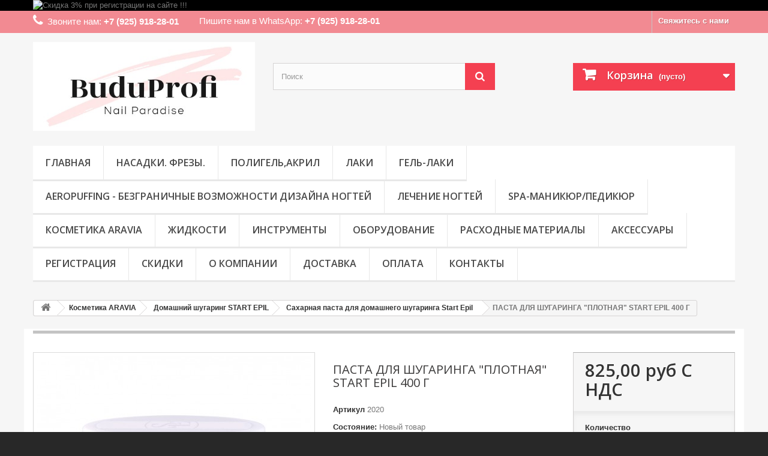

--- FILE ---
content_type: text/html; charset=utf-8
request_url: https://www.buduprofi.ru/sakharnaya-pasta-dlya-domashnego-shugaringa-start-epil/138-pasta-dlya-shugaringa-plotnaya-start-epil-400-g.html
body_size: 55141
content:
<!DOCTYPE HTML> <!--[if lt IE 7]><html class="no-js lt-ie9 lt-ie8 lt-ie7" lang="ru-ru"><![endif]--> <!--[if IE 7]><html class="no-js lt-ie9 lt-ie8 ie7" lang="ru-ru"><![endif]--> <!--[if IE 8]><html class="no-js lt-ie9 ie8" lang="ru-ru"><![endif]--> <!--[if gt IE 8]><html class="no-js ie9" lang="ru-ru"><![endif]--><html lang="ru-ru" prefix="og: http://ogp.me/ns#"><head><meta charset="utf-8" /><title>ПАСТА ДЛЯ ШУГАРИНГА &quot;ПЛОТНАЯ&quot; START EPIL 400 Г - BuduProfi</title><meta name="description" content="ПАСТА ДЛЯ ШУГАРИНГА &quot;ПЛОТНАЯ&quot; START EPIL 400 Г Назначение: для всех типов волос и кожи.Зоны депиляции: рекомендуется для депиляции всех зон.Рабочая температура продукта: 37°СТехника депиляции: мануальная.Состав: глюкоза, фруктоза, вода." /><meta name="yandex-verification" content="7cbad2efbc58fdac" /><meta name="robots" content="index,follow" /><meta name="viewport" content="width=device-width, minimum-scale=0.25, maximum-scale=1.6, initial-scale=1.0" /><meta name="apple-mobile-web-app-capable" content="yes" /><link rel="icon" type="image/vnd.microsoft.icon" href="/img/favicon.ico?1689838422" /><link rel="shortcut icon" type="image/x-icon" href="/img/favicon.ico?1689838422" /><link rel="stylesheet" href="https://www.buduprofi.ru/themes/default-bootstrap/cache/v_110_50775ba8be3d8acb192dd95884de3d3a_all.css" type="text/css" media="all" /><link rel="stylesheet" href="https://www.buduprofi.ru/themes/default-bootstrap/cache/v_110_b4632cd5da8519ab97b7d34dde18182d_print.css" type="text/css" media="print" /> <script type="text/javascript">/* <![CDATA[ */;var CUSTOMIZE_TEXTFIELD=1;var FancyboxI18nClose='Закрыть';var FancyboxI18nNext='Вперед';var FancyboxI18nPrev='Назад';var PS_CATALOG_MODE=false;var ajax_allowed=true;var ajaxsearch=true;var allowBuyWhenOutOfStock=true;var attribute_anchor_separator='-';var attributesCombinations=[];var availableLaterValue='';var availableNowValue='';var baseDir='https://www.buduprofi.ru/';var baseUri='https://www.buduprofi.ru/';var blocksearch_type='top';var contentOnly=false;var currency={"id":1,"name":"Ruble","iso_code":"RUB","iso_code_num":"643","sign":"\u0440\u0443\u0431","blank":"1","conversion_rate":"1.000000","deleted":"0","format":"2","decimals":"1","active":"1","prefix":"","suffix":" \u0440\u0443\u0431","id_shop_list":null,"force_id":false};var currencyBlank=1;var currencyFormat=2;var currencyRate=1;var currencySign='руб';var currentDate='2026-01-17 08:22:00';var customerGroupWithoutTax=false;var customizationFields=false;var customizationId=null;var customizationIdMessage='Модификация №';var default_eco_tax=0;var delete_txt='Удалить';var displayList=false;var displayPrice=0;var doesntExist='Данная модификация отсутствует. Пожалуйста, выберите другую.';var doesntExistNoMore='Нет в наличии товара';var doesntExistNoMoreBut='с такими свойствами. Выберите товар с другими свойствами.';var ecotaxTax_rate=0;var fieldRequired='Пожалуйста заполните все требуемые поля, затем сохраните модификацию.';var freeProductTranslation='Бесплатно!';var freeShippingTranslation='Бесплатная доставка!';var generated_date=1768627320;var groupReduction=0;var hasDeliveryAddress=false;var highDPI=false;var idDefaultImage=156;var id_lang=1;var id_product=138;var img_dir='https://www.buduprofi.ru/themes/default-bootstrap/img/';var img_prod_dir='https://www.buduprofi.ru/img/p/';var img_ps_dir='https://www.buduprofi.ru/img/';var instantsearch=true;var isGuest=0;var isLogged=0;var isMobile=false;var jqZoomEnabled=false;var maxQuantityToAllowDisplayOfLastQuantityMessage=0;var minimalQuantity=1;var noTaxForThisProduct=true;var oosHookJsCodeFunctions=[];var page_name='product';var placeholder_blocknewsletter='Введите ваш e-mail';var priceDisplayMethod=0;var priceDisplayPrecision=2;var productAvailableForOrder=true;var productBasePriceTaxExcl=825;var productBasePriceTaxExcluded=825;var productBasePriceTaxIncl=825;var productHasAttributes=false;var productPrice=825;var productPriceTaxExcluded=825;var productPriceTaxIncluded=825;var productPriceWithoutReduction=825;var productReference='2020';var productShowPrice=true;var productUnitPriceRatio=0;var product_fileButtonHtml='Выберите файл';var product_fileDefaultHtml='Файлы не выбраны';var product_specific_price=[];var quantitiesDisplayAllowed=false;var quantityAvailable=0;var quickView=true;var reduction_percent=0;var reduction_price=0;var removingLinkText='удалить товар из корзины';var roundMode=2;var search_url='https://www.buduprofi.ru/search';var specific_currency=false;var specific_price=0;var static_token='438ea37f6ad31d0199685eaa45320cfd';var stock_management=0;var taxRate=0;var toBeDetermined='Определить';var token='438ea37f6ad31d0199685eaa45320cfd';var uploading_in_progress='Пожалуйста подождите...';var usingSecureMode=true;/* ]]> */</script> <script type="text/javascript" src="https://www.buduprofi.ru/themes/default-bootstrap/cache/v_107_9ac9bd1d57674ac0ec40241968ae45f7.js"></script> <script defer type="text/javascript">/* <![CDATA[ */;function updateFormDatas(){var nb=$('#quantity_wanted').val();var id=$('#idCombination').val();$('.paypal_payment_form input[name=quantity]').val(nb);$('.paypal_payment_form input[name=id_p_attr]').val(id);}$(document).ready(function(){var baseDirPP=baseDir.replace('http:','https:');if($('#in_context_checkout_enabled').val()!=1){$(document).on('click','#payment_paypal_express_checkout',function(){$('#paypal_payment_form_cart').submit();return false;});}var jquery_version=$.fn.jquery.split('.');if(jquery_version[0]>=1&&jquery_version[1]>=7){$('body').on('submit',".paypal_payment_form",function(){updateFormDatas();});}else{$('.paypal_payment_form').live('submit',function(){updateFormDatas();});}function displayExpressCheckoutShortcut(){var id_product=$('input[name="id_product"]').val();var id_product_attribute=$('input[name="id_product_attribute"]').val();$.ajax({type:"GET",url:baseDirPP+'/modules/paypal/express_checkout/ajax.php',data:{get_qty:"1",id_product:id_product,id_product_attribute:id_product_attribute},cache:false,success:function(result){if(result=='1'){$('#container_express_checkout').slideDown();}else{$('#container_express_checkout').slideUp();}return true;}});}$('select[name^="group_"]').change(function(){setTimeout(function(){displayExpressCheckoutShortcut()},500);});$('.color_pick').click(function(){setTimeout(function(){displayExpressCheckoutShortcut()},500);});if($('body#product').length>0){setTimeout(function(){displayExpressCheckoutShortcut()},500);}var modulePath='modules/paypal';var subFolder='/integral_evolution';var fullPath=baseDirPP+modulePath+subFolder;var confirmTimer=false;if($('form[target="hss_iframe"]').length==0){if($('select[name^="group_"]').length>0)displayExpressCheckoutShortcut();return false;}else{checkOrder();}function checkOrder(){if(confirmTimer==false)confirmTimer=setInterval(getOrdersCount,1000);}});/* ]]> */</script> <link rel="canonical" href="https://www.buduprofi.ru/sakharnaya-pasta-dlya-domashnego-shugaringa-start-epil/138-pasta-dlya-shugaringa-plotnaya-start-epil-400-g.html" /><meta property="og:type" content="og:product" /><meta property="og:title" content="&#1055;&#1040;&#1057;&#1058;&#1040; &#1044;&#1051;&#1071; &#1064;&#1059;&#1043;&#1040;&#1056;&#1048;&#1053;&#1043;&#1040; &quot;&#1055;&#1051;&#1054;&#1058;&#1053;&#1040;&#1071;&quot; START EPIL 400 &#1043;" /><meta property="og:image" content="https://www.buduprofi.ru/156/138.jpg" /><meta property="og:site_name" content="BuduProfi" /><meta property="og:description" content="ПАСТА ДЛЯ ШУГАРИНГА &quot;ПЛОТНАЯ&quot; START EPIL 400 Г Назначение: для всех типов волос и кожи.Зоны депиляции: рекомендуется для депиляции всех зон.Рабочая температура продукта: 37°СТехника депиляции: мануальная.Состав: глюкоза, фруктоза, вода." /><meta property="og:url" content="https://www.buduprofi.ru/sakharnaya-pasta-dlya-domashnego-shugaringa-start-epil/138-pasta-dlya-shugaringa-plotnaya-start-epil-400-g.html" /><meta property="product:price:amount" content="825.00"/><meta property="product:price:currency" content="RUB"/><link rel="stylesheet" href="//fonts.googleapis.com/css?family=Open+Sans:300,600&amp;subset=latin,latin-ext" type="text/css" media="all" /> <!--[if IE 8]> <script src="https://oss.maxcdn.com/libs/html5shiv/3.7.0/html5shiv.js"></script> <script src="https://oss.maxcdn.com/libs/respond.js/1.3.0/respond.min.js"></script> <![endif]--></head><body id="product" class="product product-138 product-pasta-dlya-shugaringa-plotnaya-start-epil-400-g category-30 category-sakharnaya-pasta-dlya-domashnego-shugaringa-start-epil hide-left-column hide-right-column lang_ru"><div id="page"><div class="header-container"> <header id="header"><div class="banner"><div class="container"><div class="row"> <a href="/content/3-skidki" title="&#1057;&#1082;&#1080;&#1076;&#1082;&#1072; 3% &#1087;&#1088;&#1080; &#1088;&#1077;&#1075;&#1080;&#1089;&#1090;&#1088;&#1072;&#1094;&#1080;&#1080; &#1085;&#1072; &#1089;&#1072;&#1081;&#1090;&#1077; !!!"> <img class="img-responsive" src="https://www.buduprofi.ru/modules/blockbanner/img/8d0e85c9926fadb49e6fcb7b955d4117.png" alt="&#1057;&#1082;&#1080;&#1076;&#1082;&#1072; 3% &#1087;&#1088;&#1080; &#1088;&#1077;&#1075;&#1080;&#1089;&#1090;&#1088;&#1072;&#1094;&#1080;&#1080; &#1085;&#1072; &#1089;&#1072;&#1081;&#1090;&#1077; !!!" title="&#1057;&#1082;&#1080;&#1076;&#1082;&#1072; 3% &#1087;&#1088;&#1080; &#1088;&#1077;&#1075;&#1080;&#1089;&#1090;&#1088;&#1072;&#1094;&#1080;&#1080; &#1085;&#1072; &#1089;&#1072;&#1081;&#1090;&#1077; !!!" width="1170" height="65" /> </a></div></div></div><div class="nav"><div class="container"><div class="row"> <nav><div id="contact-link" > <a href="https://www.buduprofi.ru/contact-us" title="Свяжитесь с нами">Свяжитесь с нами</a></div> <span style="padding-right: 30px;" class="shop-phone"> <i class="icon-phone"></i>Звоните нам: <strong>+7 (925) 918-28-01</strong> </span> <span style="padding-top: 8px;" class="shop-phone"> <img src="/themes/default-bootstrap/modules/blockcontact/whatup.png" alt="" /> Пишите нам в WhatsApp: <strong>+7 (925) 918-28-01</strong> </span></nav></div></div></div><div><div class="container"><div class="row"><div id="header_logo"> <a href="https://www.buduprofi.ru/" title="BuduProfi"> <img class="logo img-responsive" src="https://www.buduprofi.ru/img/buduprofi-logo-1677612080.jpg" alt="BuduProfi" width="500" height="200"/> </a></div><div id="search_block_top" class="col-sm-4 clearfix"><form id="searchbox" method="get" action="//www.buduprofi.ru/search" > <input type="hidden" name="controller" value="search" /> <input type="hidden" name="orderby" value="position" /> <input type="hidden" name="orderway" value="desc" /> <input class="search_query form-control" type="text" id="search_query_top" name="search_query" placeholder="Поиск" value="" /> <button type="submit" name="submit_search" class="btn btn-default button-search"> <span>Поиск</span> </button></form></div><div class="col-sm-4 clearfix"><div class="shopping_cart"> <a href="https://www.buduprofi.ru/order" title="Просмотр корзины" rel="nofollow"> <b>Корзина</b> <span class="ajax_cart_quantity unvisible">0</span> <span class="ajax_cart_product_txt unvisible">Товар</span> <span class="ajax_cart_product_txt_s unvisible">Товары</span> <span class="ajax_cart_total unvisible"> </span> <span class="ajax_cart_no_product">(пусто)</span> </a><div class="cart_block block exclusive"><div class="block_content"><div class="cart_block_list"><p class="cart_block_no_products"> Нет товаров</p><div class="cart-prices"><div class="cart-prices-line first-line"> <span class="price cart_block_shipping_cost ajax_cart_shipping_cost unvisible"> Определить </span> <span class="unvisible"> Доставка </span></div><div class="cart-prices-line last-line"> <span class="price cart_block_total ajax_block_cart_total">0,00 руб</span> <span>Итого, к оплате:</span></div></div><p class="cart-buttons"> <a id="button_order_cart" class="btn btn-default button button-small" href="https://www.buduprofi.ru/order" title="Оформить заказ" rel="nofollow"> <span> Оформить заказ<i class="icon-chevron-right right"></i> </span> </a></p></div></div></div></div></div><div id="layer_cart"><div class="clearfix"><div class="layer_cart_product col-xs-12 col-md-6"> <span class="cross" title="Закрыть окно"></span> <span class="title"> <i class="icon-check"></i>Товар добавлен в корзину </span><div class="product-image-container layer_cart_img"></div><div class="layer_cart_product_info"> <span id="layer_cart_product_title" class="product-name"></span> <span id="layer_cart_product_attributes"></span><div> <strong class="dark">Количество</strong> <span id="layer_cart_product_quantity"></span></div><div> <strong class="dark">Итого, к оплате:</strong> <span id="layer_cart_product_price"></span></div></div></div><div class="layer_cart_cart col-xs-12 col-md-6"> <span class="title"> <span class="ajax_cart_product_txt_s unvisible"> Товаров в корзине: <span class="ajax_cart_quantity">0</span>. </span> <span class="ajax_cart_product_txt "> Сейчас в корзине 1 товар. </span> </span><div class="layer_cart_row"> <strong class="dark"> Стоимость: </strong> <span class="ajax_block_products_total"> </span></div><div class="layer_cart_row"> <strong class="dark unvisible"> Стоимость доставки&nbsp; </strong> <span class="ajax_cart_shipping_cost unvisible"> Определить </span></div><div class="layer_cart_row"> <strong class="dark"> Итого, к оплате: </strong> <span class="ajax_block_cart_total"> </span></div><div class="button-container"> <span class="continue btn btn-default button exclusive-medium" title="Продолжить покупки"> <span> <i class="icon-chevron-left left"></i>Продолжить покупки </span> </span> <a class="btn btn-default button button-medium" href="https://www.buduprofi.ru/order" title="Оформить заказ" rel="nofollow"> <span> Оформить заказ<i class="icon-chevron-right right"></i> </span> </a></div></div></div><div class="crossseling"></div></div><div class="layer_cart_overlay"></div><div id="block_top_menu" class="sf-contener clearfix col-lg-12"><div class="cat-title">Меню</div><ul class="sf-menu clearfix menu-content"><li><a href="/" title="Главная">Главная</a></li><li><a href="https://www.buduprofi.ru/12-nasadki-frezy" title="Насадки. Фрезы.">Насадки. Фрезы.</a><ul><li><a href="https://www.buduprofi.ru/13-almaznye-frezy" title="Алмазные фрезы">Алмазные фрезы</a><ul><li><a href="https://www.buduprofi.ru/126-plamya" title="Пламя">Пламя</a></li><li><a href="https://www.buduprofi.ru/127-shar" title="Шар">Шар</a></li><li><a href="https://www.buduprofi.ru/128-oliva-oval-buton-chechevica" title="Олива (овал, бутон, чечевица)">Олива (овал, бутон, чечевица)</a></li><li><a href="https://www.buduprofi.ru/129-igla-konus-konus-zakruglennyj" title="Игла, Конус, Конус закругленный.">Игла, Конус, Конус закругленный.</a></li><li><a href="https://www.buduprofi.ru/130-koleso-linza-disk-gvozd-sfera" title="Колесо (линза, диск, гвоздь, сфера)">Колесо (линза, диск, гвоздь, сфера)</a></li><li><a href="https://www.buduprofi.ru/131-konus-obratnyj" title="Конус обратный">Конус обратный</a></li><li><a href="https://www.buduprofi.ru/132-konus-usechennyj" title="Конус усеченный">Конус усеченный</a></li><li><a href="https://www.buduprofi.ru/133-cilindr-cilindr-zaostrennyj" title="Цилиндр. Цилиндр заостренный">Цилиндр. Цилиндр заостренный</a></li><li><a href="https://www.buduprofi.ru/134-tornado" title="Торнадо">Торнадо</a></li></ul></li><li><a href="https://www.buduprofi.ru/14-frezy-tverdosplavnye" title="Фрезы твердосплавные">Фрезы твердосплавные</a></li><li><a href="https://www.buduprofi.ru/50-keramicheskie-frezy" title="Керамические фрезы">Керамические фрезы</a></li><li><a href="https://www.buduprofi.ru/15-polirovsshiki" title="Полировщики">Полировщики</a></li><li><a href="https://www.buduprofi.ru/16-korundovaya-freza" title="Корундовая фреза">Корундовая фреза</a></li><li><a href="https://www.buduprofi.ru/17-kolpachki-i-osnovy" title="Колпачки и основы ">Колпачки и основы </a><ul><li><a href="https://www.buduprofi.ru/136-kolpachki-pesochnye" title="Колпачки песочные">Колпачки песочные</a></li><li><a href="https://www.buduprofi.ru/137-kolpachki-i-osnovy-multibor" title="Колпачки и основы МУЛЬТИБОР">Колпачки и основы МУЛЬТИБОР</a></li></ul></li><li><a href="https://www.buduprofi.ru/65-kolpachki-i-osnovy-multibor" title="Колпачки и основы МУЛЬТИБОР">Колпачки и основы МУЛЬТИБОР</a></li></ul></li><li><a href="https://www.buduprofi.ru/86-gel-laki-poligelakril" title="Полигель,Акрил">Полигель,Акрил</a></li><li><a href="https://www.buduprofi.ru/109-laki" title="Лаки">Лаки</a></li><li><a href="https://www.buduprofi.ru/116-gel-laki" title="Гель-лаки">Гель-лаки</a></li><li><a href="https://www.buduprofi.ru/160-aeropuffing-bezgranichnye-vozmozhnosti-dizajna-nogtej" title="Aeropuffing - безграничные возможности дизайна ногтей">Aeropuffing - безграничные возможности дизайна ногтей</a><ul><li><a href="https://www.buduprofi.ru/161-bazy-topy-i-preparaty" title="Базы, топы и препараты ">Базы, топы и препараты </a></li><li><a href="https://www.buduprofi.ru/162-gel-laki" title="Гель-лаки">Гель-лаки</a></li><li><a href="https://www.buduprofi.ru/163-gel-pasty-i-3d-geli" title="Гель-пасты и 3D гели">Гель-пасты и 3D гели</a></li></ul></li><li><a href="https://www.buduprofi.ru/119-lechenie-nogtej" title="Лечение ногтей">Лечение ногтей</a></li><li><a href="https://www.buduprofi.ru/23-spa-manikyurpedikyur" title="SPA-МАНИКЮР/ПЕДИКЮР ">SPA-МАНИКЮР/ПЕДИКЮР </a></li><li><a href="https://www.buduprofi.ru/19-kosmetika-aravia" title="Косметика ARAVIA ">Косметика ARAVIA </a><ul><li><a href="https://www.buduprofi.ru/20-spa-shugaring" title="SPA-шугаринг">SPA-шугаринг</a><ul><li><a href="https://www.buduprofi.ru/21-pasta-dlya-shugaringa" title="Паста для шугаринга">Паста для шугаринга</a></li><li><a href="https://www.buduprofi.ru/22-kosmeticheskie-sredstva-do-i-posle-depilyacii" title="Косметические средства до и после депиляции">Косметические средства до и после депиляции</a><ul><li><a href="https://www.buduprofi.ru/32-professionalnaya-liniya" title="ПРОФЕССИОНАЛЬНАЯ ЛИНИЯ">ПРОФЕССИОНАЛЬНАЯ ЛИНИЯ</a></li><li><a href="https://www.buduprofi.ru/33-domashnyaya-liniya" title="ДОМАШНЯЯ ЛИНИЯ">ДОМАШНЯЯ ЛИНИЯ</a></li></ul></li></ul></li><li><a href="https://www.buduprofi.ru/23-spa-manikyurpedikyur" title="SPA-маникюр/педикюр">SPA-маникюр/педикюр</a><ul><li><a href="https://www.buduprofi.ru/24-spa-manikyur" title="SPA-маникюр">SPA-маникюр</a></li><li><a href="https://www.buduprofi.ru/25-spa-pedikyur" title="SPA-педикюр">SPA-педикюр</a></li></ul></li><li><a href="https://www.buduprofi.ru/26-parafinoterapiya" title="Парафинотерапия">Парафинотерапия</a></li><li><a href="https://www.buduprofi.ru/27-ukhod-za-licom" title="Уход за лицом ">Уход за лицом </a><ul><li><a href="https://www.buduprofi.ru/138-ukhod-za-konturom-glaz-i-gub" title="Уход за контуром глаз и губ">Уход за контуром глаз и губ</a></li><li><a href="https://www.buduprofi.ru/139-maski" title="Маски">Маски</a><ul><li><a href="https://www.buduprofi.ru/140-tkanevye-maski" title="Тканевые маски.">Тканевые маски.</a></li><li><a href="https://www.buduprofi.ru/141-alginatnye-maski" title="Альгинатные маски">Альгинатные маски</a></li><li><a href="https://www.buduprofi.ru/142-proftssional-maska" title="Proftssional маска.">Proftssional маска.</a></li></ul></li><li><a href="https://www.buduprofi.ru/147-makiyazh" title="Макияж">Макияж</a></li></ul></li><li><a href="https://www.buduprofi.ru/28-ukhod-za-telom" title="Уход за телом">Уход за телом</a><ul><li><a href="https://www.buduprofi.ru/35-liniya-dlya-korrekcii-figury" title="ЛИНИЯ ДЛЯ КОРРЕКЦИИ ФИГУРЫ ">ЛИНИЯ ДЛЯ КОРРЕКЦИИ ФИГУРЫ </a></li></ul></li><li><a href="https://www.buduprofi.ru/29-domashnij-shugaring-start-epil" title="Домашний шугаринг START EPIL">Домашний шугаринг START EPIL</a><ul><li><a href="https://www.buduprofi.ru/30-sakharnaya-pasta-dlya-domashnego-shugaringa-start-epil" title="Сахарная паста для домашнего шугаринга Start Epil">Сахарная паста для домашнего шугаринга Start Epil</a></li><li><a href="https://www.buduprofi.ru/31-kosmeticheskie-sredstva-do-i-posle-depilyacii-start-epil" title="Косметические средства до и после депиляции Start Epil">Косметические средства до и после депиляции Start Epil</a></li></ul></li><li><a href="https://www.buduprofi.ru/58-oborudovanie-i-aksessuary" title="Оборудование и аксессуары">Оборудование и аксессуары</a></li><li><a href="https://www.buduprofi.ru/59-nabory-dlya-depilyacii" title="НАБОРЫ ДЛЯ ДЕПИЛЯЦИИ">НАБОРЫ ДЛЯ ДЕПИЛЯЦИИ</a></li><li><a href="https://www.buduprofi.ru/73-polimernyj-vosk" title="Полимерный воск">Полимерный воск</a></li><li><a href="https://www.buduprofi.ru/135-ukhod-za-volosami-i-kozhej-golovy" title="Уход за волосами и кожей головы">Уход за волосами и кожей головы</a><ul><li><a href="https://www.buduprofi.ru/143-shampuni" title="Шампуни">Шампуни</a></li><li><a href="https://www.buduprofi.ru/144-bylzamy-kondicionery" title="Быльзамы-кондиционеры">Быльзамы-кондиционеры</a></li><li><a href="https://www.buduprofi.ru/145-ukhod-za-volosami-i-kozhej-golovy" title="Уход за волосами и кожей головы.">Уход за волосами и кожей головы.</a></li></ul></li></ul></li><li><a href="https://www.buduprofi.ru/111-zhidkosti" title="Жидкости">Жидкости</a></li><li><a href="https://www.buduprofi.ru/79-instrumenty" title="Инструменты">Инструменты</a></li><li><a href="https://www.buduprofi.ru/84-oborudovanie" title="Оборудование">Оборудование</a></li><li><a href="https://www.buduprofi.ru/159-raskhodnye-materialy" title="Расходные материалы">Расходные материалы</a></li><li><a href="https://www.buduprofi.ru/85-aksessuary" title="Аксессуары">Аксессуары</a></li><li><a href="https://www.buduprofi.ru/authentication?back=my-account" title="Регистрация">Регистрация</a></li><li><a href="https://www.buduprofi.ru/content/3-skidki" title="Скидки">Скидки</a></li><li><a href="https://www.buduprofi.ru/content/2-o-kompanii" title="О компании">О компании</a></li><li><a href="https://www.buduprofi.ru/content/1-dostavka" title="Доставка">Доставка</a></li><li><a href="https://www.buduprofi.ru/content/6-oplata" title="Оплата">Оплата</a></li><li><a href="https://www.buduprofi.ru/content/4-kontakty" title="Контакты">Контакты</a></li></ul></div></div></div></div> </header></div><div class="columns-container"><div id="columns" class="container"><div class="breadcrumb clearfix"> <a class="home" href="https://www.buduprofi.ru/" title="На главную"><i class="icon-home"></i></a> <span class="navigation-pipe">&gt;</span> <span class="navigation_page"><span itemscope itemtype="http://data-vocabulary.org/Breadcrumb"><a itemprop="url" href="https://www.buduprofi.ru/19-kosmetika-aravia" title="Косметика ARAVIA " ><span itemprop="title">Косметика ARAVIA </span></a></span><span class="navigation-pipe">></span><span itemscope itemtype="http://data-vocabulary.org/Breadcrumb"><a itemprop="url" href="https://www.buduprofi.ru/29-domashnij-shugaring-start-epil" title="Домашний шугаринг START EPIL" ><span itemprop="title">Домашний шугаринг START EPIL</span></a></span><span class="navigation-pipe">></span><span itemscope itemtype="http://data-vocabulary.org/Breadcrumb"><a itemprop="url" href="https://www.buduprofi.ru/30-sakharnaya-pasta-dlya-domashnego-shugaringa-start-epil" title="Сахарная паста для домашнего шугаринга Start Epil" ><span itemprop="title">Сахарная паста для домашнего шугаринга Start Epil</span></a></span><span class="navigation-pipe">></span>ПАСТА ДЛЯ ШУГАРИНГА "ПЛОТНАЯ" START EPIL 400 Г</span></div><div id="slider_row" class="row"></div><div class="row"><div id="center_column" class="center_column col-xs-12 col-sm-12"><div itemscope itemtype="https://schema.org/Product"><meta itemprop="url" content="https://www.buduprofi.ru/sakharnaya-pasta-dlya-domashnego-shugaringa-start-epil/138-pasta-dlya-shugaringa-plotnaya-start-epil-400-g.html"><div class="primary_block row"><div class="container"><div class="top-hr"></div></div><div class="pb-left-column col-xs-12 col-sm-4 col-md-5"><div id="image-block" class="clearfix"> <span id="view_full_size"> <img id="bigpic" itemprop="image" src="https://www.buduprofi.ru/156-large_default/pasta-dlya-shugaringa-plotnaya-start-epil-400-g.jpg" title="ПАСТА ДЛЯ ШУГАРИНГА &quot;ПЛОТНАЯ&quot; START EPIL 400 Г" alt="ПАСТА ДЛЯ ШУГАРИНГА &quot;ПЛОТНАЯ&quot; START EPIL 400 Г" width="458" height="458"/> <span class="span_link no-print">Увеличить</span> </span></div><div id="views_block" class="clearfix hidden"><div id="thumbs_list"><ul id="thumbs_list_frame"><li id="thumbnail_156" class="last"> <a href="https://www.buduprofi.ru/156-thickbox_default/pasta-dlya-shugaringa-plotnaya-start-epil-400-g.jpg" data-fancybox-group="other-views" class="fancybox shown" title="ПАСТА ДЛЯ ШУГАРИНГА &quot;ПЛОТНАЯ&quot; START EPIL 400 Г"> <img class="img-responsive" id="thumb_156" src="https://www.buduprofi.ru/156-cart_default/pasta-dlya-shugaringa-plotnaya-start-epil-400-g.jpg" alt="ПАСТА ДЛЯ ШУГАРИНГА &quot;ПЛОТНАЯ&quot; START EPIL 400 Г" title="ПАСТА ДЛЯ ШУГАРИНГА &quot;ПЛОТНАЯ&quot; START EPIL 400 Г" height="80" width="80" itemprop="image" /> </a></li></ul></div></div></div><div class="pb-center-column col-xs-12 col-sm-4"><h1 itemprop="name">ПАСТА ДЛЯ ШУГАРИНГА &quot;ПЛОТНАЯ&quot; START EPIL 400 Г</h1><p id="product_reference"> <label>Артикул </label> <span class="editable" itemprop="sku" content="2020">2020</span></p><p id="product_condition"> <label>Состояние: </label><link itemprop="itemCondition" href="https://schema.org/NewCondition"/> <span class="editable">Новый товар</span></p><div id="short_description_block"><div id="short_description_content" class="rte align_justify" itemprop="description"><p><strong>ПАСТА ДЛЯ ШУГАРИНГА "ПЛОТНАЯ" START EPIL 400 Г</strong></p><p>Назначение: для всех типов волос и кожи.<br />Зоны депиляции: рекомендуется для депиляции всех зон.<br />Рабочая температура продукта: 37°С<br />Техника депиляции: мануальная.<br />Состав: глюкоза, фруктоза, вода.<br /><br /></p></div><p class="buttons_bottom_block"> <a href="javascript:{}" class="button"> Подробнее </a></p></div><p id="availability_statut" style="display: none;"> <span id="availability_value" class="label label-warning">Нет в наличии товара</span></p><p id="availability_date" style="display: none;"> <span id="availability_date_label">Будет доступен:</span> <span id="availability_date_value"></span></p><div id="oosHook"></div><ul id="usefull_link_block" class="clearfix no-print"><li class="print"> <a href="javascript:print();"> Печать </a></li></ul></div><div class="pb-right-column col-xs-12 col-sm-4 col-md-3"><form id="buy_block" action="https://www.buduprofi.ru/cart" method="post"><p class="hidden"> <input type="hidden" name="token" value="438ea37f6ad31d0199685eaa45320cfd" /> <input type="hidden" name="id_product" value="138" id="product_page_product_id" /> <input type="hidden" name="add" value="1" /> <input type="hidden" name="id_product_attribute" id="idCombination" value="" /></p><div class="box-info-product"><div class="content_prices clearfix"><div><p class="our_price_display" itemprop="offers" itemscope itemtype="https://schema.org/Offer"><span id="our_price_display" class="price" itemprop="price" content="825">825,00 руб</span> С НДС<meta itemprop="priceCurrency" content="RUB" /></p><p id="reduction_percent" style="display:none;"><span id="reduction_percent_display"></span></p><p id="reduction_amount" style="display:none"><span id="reduction_amount_display"></span></p><p id="old_price" class="hidden"><span id="old_price_display"><span class="price"></span></span></p></div><div class="clear"></div></div><div class="product_attributes clearfix"><p id="quantity_wanted_p"> <label for="quantity_wanted">Количество</label> <input type="number" min="1" name="qty" id="quantity_wanted" class="text" value="1" /> <a href="#" data-field-qty="qty" class="btn btn-default button-minus product_quantity_down"> <span><i class="icon-minus"></i></span> </a> <a href="#" data-field-qty="qty" class="btn btn-default button-plus product_quantity_up"> <span><i class="icon-plus"></i></span> </a> <span class="clearfix"></span></p><p id="minimal_quantity_wanted_p" style="display: none;"> Минимальный заказ для товара <b id="minimal_quantity_label">1</b></p></div><div class="box-cart-bottom"><div><p id="add_to_cart" class="buttons_bottom_block no-print"> <button type="submit" name="Submit" class="exclusive"> <span>В корзину</span> </button></p></div><div class="box-cart-bottom"><p id="1click" class="buttons_bottom_block no-print"> <button type="" name="1click" class="exclusive" style="background: #2A9236 !important; border-color: #2A9236 !important;"> <span style="font-size: 11.5px;">Быстрая покупка</span> </button></p></div><div id="product_payment_logos"><div class="box-security"><h5 class="product-heading-h5"></h5> <img src="/modules/productpaymentlogos/img/82e64a51e97001217c8e6b2b28ad1595.png" alt="" class="img-responsive" /></div></div><a href="#quickbuy" class="quickbuy_button quickbuy_button_16">Быстрая покупка</a></div></div></form></div></div> <section class="page-product-box"><h3 class="page-product-heading">Описание</h3><div class="rte"><p>Сахарная паста для шугаринга предназначена для мануальной техники депиляции. Рекомендована для использования в тёплых помещениях, а также в помещениях со средней температурой. Сахарная паста не травмирует живые клетки кожи, деликатно удаляя волосы 2-5 мм. Волосы становятся более тонкими и ослабленными. Диаметр уменьшается на 50%. Последующие процедуры депиляции становятся менее болезненными и понадобятся все реже и реже.<br />Способ применения: обезжирить кожу с помощью лосьона или тоника. Для улучшения сцепления с волосом нанести тальк. Разогреть пасту до температуры 37-40 С в микроволновой печи. Провести процедуру депиляции. Снять остатки пасты термальной водой. Завершить процедуру средствами для ухода за кожей: молочком увлажняющим или сливками восстанавливающими.<br />Примечание: оптимальная температура сахарной пасты для работы 37-40 °C. Рекомендуется для работы при тёплых руках в теплом помещении или при тёплых руках в прохладном помещении. Гипоаллергенный продукт.<br />Объем: 400 г.<br />Артикул: 2020</p></div> </section> <section class="page-product-box"> </section> <section class="page-product-box blockproductscategory"><h3 class="productscategory_h3 page-product-heading"> В этой категории 18 товаров:</h3><div id="productscategory_list" class="clearfix"><ul id="bxslider1" class="bxslider clearfix"><li class="product-box item"> <a href="https://www.buduprofi.ru/sakharnaya-pasta-dlya-domashnego-shugaringa-start-epil/131-pasta-dlya-shugaringa-myagkaya-start-epil-100-g.html" class="lnk_img product-image" title="ПАСТА ДЛЯ ШУГАРИНГА &quot;МЯГКАЯ&quot; START EPIL"><img src="https://www.buduprofi.ru/763-home_default/pasta-dlya-shugaringa-myagkaya-start-epil-100-g.jpg" alt="ПАСТА ДЛЯ ШУГАРИНГА &quot;МЯГКАЯ&quot; START EPIL" /></a><h5 itemprop="name" class="product-name"> <a href="https://www.buduprofi.ru/sakharnaya-pasta-dlya-domashnego-shugaringa-start-epil/131-pasta-dlya-shugaringa-myagkaya-start-epil-100-g.html" title="ПАСТА ДЛЯ ШУГАРИНГА &quot;МЯГКАЯ&quot; START EPIL">ПАСТА ДЛЯ...</a></h5> <br /><div class="clearfix" style="margin-top:5px"><div class="no-print"> <a class="exclusive button ajax_add_to_cart_button" href="https://www.buduprofi.ru/cart?qty=1&amp;id_product=131&amp;token=438ea37f6ad31d0199685eaa45320cfd&amp;add=" data-id-product="131" title="В корзину"> <span>В корзину</span> </a></div></div></li><li class="product-box item"> <a href="https://www.buduprofi.ru/sakharnaya-pasta-dlya-domashnego-shugaringa-start-epil/132-pasta-dlya-shugaringa-srednyaya-start-epil.html" class="lnk_img product-image" title="ПАСТА ДЛЯ ШУГАРИНГА &quot;СРЕДНЯЯ&quot; START EPIL"><img src="https://www.buduprofi.ru/764-home_default/pasta-dlya-shugaringa-srednyaya-start-epil.jpg" alt="ПАСТА ДЛЯ ШУГАРИНГА &quot;СРЕДНЯЯ&quot; START EPIL" /></a><h5 itemprop="name" class="product-name"> <a href="https://www.buduprofi.ru/sakharnaya-pasta-dlya-domashnego-shugaringa-start-epil/132-pasta-dlya-shugaringa-srednyaya-start-epil.html" title="ПАСТА ДЛЯ ШУГАРИНГА &quot;СРЕДНЯЯ&quot; START EPIL">ПАСТА ДЛЯ...</a></h5> <br /><div class="clearfix" style="margin-top:5px"><div class="no-print"> <a class="exclusive button ajax_add_to_cart_button" href="https://www.buduprofi.ru/cart?qty=1&amp;id_product=132&amp;token=438ea37f6ad31d0199685eaa45320cfd&amp;add=" data-id-product="132" title="В корзину"> <span>В корзину</span> </a></div></div></li><li class="product-box item"> <a href="https://www.buduprofi.ru/sakharnaya-pasta-dlya-domashnego-shugaringa-start-epil/133-pasta-dlya-shugaringa-universalnaya-start-epil-200-g.html" class="lnk_img product-image" title="ПАСТА ДЛЯ ШУГАРИНГА &quot;УНИВЕРСАЛЬНАЯ&quot; START EPIL 200 Г"><img src="https://www.buduprofi.ru/151-home_default/pasta-dlya-shugaringa-universalnaya-start-epil-200-g.jpg" alt="ПАСТА ДЛЯ ШУГАРИНГА &quot;УНИВЕРСАЛЬНАЯ&quot; START EPIL 200 Г" /></a><h5 itemprop="name" class="product-name"> <a href="https://www.buduprofi.ru/sakharnaya-pasta-dlya-domashnego-shugaringa-start-epil/133-pasta-dlya-shugaringa-universalnaya-start-epil-200-g.html" title="ПАСТА ДЛЯ ШУГАРИНГА &quot;УНИВЕРСАЛЬНАЯ&quot; START EPIL 200 Г">ПАСТА ДЛЯ...</a></h5> <br /><div class="clearfix" style="margin-top:5px"><div class="no-print"> <a class="exclusive button ajax_add_to_cart_button" href="https://www.buduprofi.ru/cart?qty=1&amp;id_product=133&amp;token=438ea37f6ad31d0199685eaa45320cfd&amp;add=" data-id-product="133" title="В корзину"> <span>В корзину</span> </a></div></div></li><li class="product-box item"> <a href="https://www.buduprofi.ru/sakharnaya-pasta-dlya-domashnego-shugaringa-start-epil/134-pasta-dlya-shugaringa-myagkaya-start-epil-200-g.html" class="lnk_img product-image" title="ПАСТА ДЛЯ ШУГАРИНГА &quot;МЯГКАЯ&quot; START EPIL 200 Г"><img src="https://www.buduprofi.ru/152-home_default/pasta-dlya-shugaringa-myagkaya-start-epil-200-g.jpg" alt="ПАСТА ДЛЯ ШУГАРИНГА &quot;МЯГКАЯ&quot; START EPIL 200 Г" /></a><h5 itemprop="name" class="product-name"> <a href="https://www.buduprofi.ru/sakharnaya-pasta-dlya-domashnego-shugaringa-start-epil/134-pasta-dlya-shugaringa-myagkaya-start-epil-200-g.html" title="ПАСТА ДЛЯ ШУГАРИНГА &quot;МЯГКАЯ&quot; START EPIL 200 Г">ПАСТА ДЛЯ...</a></h5> <br /><div class="clearfix" style="margin-top:5px"><div class="no-print"> <a class="exclusive button ajax_add_to_cart_button" href="https://www.buduprofi.ru/cart?qty=1&amp;id_product=134&amp;token=438ea37f6ad31d0199685eaa45320cfd&amp;add=" data-id-product="134" title="В корзину"> <span>В корзину</span> </a></div></div></li><li class="product-box item"> <a href="https://www.buduprofi.ru/sakharnaya-pasta-dlya-domashnego-shugaringa-start-epil/135-pasta-dlya-shugaringa-plotnaya-start-epil-200-g.html" class="lnk_img product-image" title="ПАСТА ДЛЯ ШУГАРИНГА &quot;ПЛОТНАЯ&quot; START EPIL 200 Г"><img src="https://www.buduprofi.ru/153-home_default/pasta-dlya-shugaringa-plotnaya-start-epil-200-g.jpg" alt="ПАСТА ДЛЯ ШУГАРИНГА &quot;ПЛОТНАЯ&quot; START EPIL 200 Г" /></a><h5 itemprop="name" class="product-name"> <a href="https://www.buduprofi.ru/sakharnaya-pasta-dlya-domashnego-shugaringa-start-epil/135-pasta-dlya-shugaringa-plotnaya-start-epil-200-g.html" title="ПАСТА ДЛЯ ШУГАРИНГА &quot;ПЛОТНАЯ&quot; START EPIL 200 Г">ПАСТА ДЛЯ...</a></h5> <br /><div class="clearfix" style="margin-top:5px"><div class="no-print"> <a class="exclusive button ajax_add_to_cart_button" href="https://www.buduprofi.ru/cart?qty=1&amp;id_product=135&amp;token=438ea37f6ad31d0199685eaa45320cfd&amp;add=" data-id-product="135" title="В корзину"> <span>В корзину</span> </a></div></div></li><li class="product-box item"> <a href="https://www.buduprofi.ru/sakharnaya-pasta-dlya-domashnego-shugaringa-start-epil/136-pasta-dlya-shugaringa-srednyaya-start-epil-200-g.html" class="lnk_img product-image" title="ПАСТА ДЛЯ ШУГАРИНГА &quot;СРЕДНЯЯ&quot; START EPIL 200 Г"><img src="https://www.buduprofi.ru/154-home_default/pasta-dlya-shugaringa-srednyaya-start-epil-200-g.jpg" alt="ПАСТА ДЛЯ ШУГАРИНГА &quot;СРЕДНЯЯ&quot; START EPIL 200 Г" /></a><h5 itemprop="name" class="product-name"> <a href="https://www.buduprofi.ru/sakharnaya-pasta-dlya-domashnego-shugaringa-start-epil/136-pasta-dlya-shugaringa-srednyaya-start-epil-200-g.html" title="ПАСТА ДЛЯ ШУГАРИНГА &quot;СРЕДНЯЯ&quot; START EPIL 200 Г">ПАСТА ДЛЯ...</a></h5> <br /><div class="clearfix" style="margin-top:5px"><div class="no-print"> <a class="exclusive button ajax_add_to_cart_button" href="https://www.buduprofi.ru/cart?qty=1&amp;id_product=136&amp;token=438ea37f6ad31d0199685eaa45320cfd&amp;add=" data-id-product="136" title="В корзину"> <span>В корзину</span> </a></div></div></li><li class="product-box item"> <a href="https://www.buduprofi.ru/sakharnaya-pasta-dlya-domashnego-shugaringa-start-epil/137-pasta-dlya-shugaringa-srednyaya-start-epil-400-g.html" class="lnk_img product-image" title="ПАСТА ДЛЯ ШУГАРИНГА &quot;СРЕДНЯЯ&quot; START EPIL 400 Г"><img src="https://www.buduprofi.ru/155-home_default/pasta-dlya-shugaringa-srednyaya-start-epil-400-g.jpg" alt="ПАСТА ДЛЯ ШУГАРИНГА &quot;СРЕДНЯЯ&quot; START EPIL 400 Г" /></a><h5 itemprop="name" class="product-name"> <a href="https://www.buduprofi.ru/sakharnaya-pasta-dlya-domashnego-shugaringa-start-epil/137-pasta-dlya-shugaringa-srednyaya-start-epil-400-g.html" title="ПАСТА ДЛЯ ШУГАРИНГА &quot;СРЕДНЯЯ&quot; START EPIL 400 Г">ПАСТА ДЛЯ...</a></h5> <br /><div class="clearfix" style="margin-top:5px"><div class="no-print"> <a class="exclusive button ajax_add_to_cart_button" href="https://www.buduprofi.ru/cart?qty=1&amp;id_product=137&amp;token=438ea37f6ad31d0199685eaa45320cfd&amp;add=" data-id-product="137" title="В корзину"> <span>В корзину</span> </a></div></div></li><li class="product-box item"> <a href="https://www.buduprofi.ru/sakharnaya-pasta-dlya-domashnego-shugaringa-start-epil/139-pasta-dlya-shugaringa-universalnaya-start-epil-400-g.html" class="lnk_img product-image" title="ПАСТА ДЛЯ ШУГАРИНГА &quot;УНИВЕРСАЛЬНАЯ&quot; START EPIL 400 Г"><img src="https://www.buduprofi.ru/157-home_default/pasta-dlya-shugaringa-universalnaya-start-epil-400-g.jpg" alt="ПАСТА ДЛЯ ШУГАРИНГА &quot;УНИВЕРСАЛЬНАЯ&quot; START EPIL 400 Г" /></a><h5 itemprop="name" class="product-name"> <a href="https://www.buduprofi.ru/sakharnaya-pasta-dlya-domashnego-shugaringa-start-epil/139-pasta-dlya-shugaringa-universalnaya-start-epil-400-g.html" title="ПАСТА ДЛЯ ШУГАРИНГА &quot;УНИВЕРСАЛЬНАЯ&quot; START EPIL 400 Г">ПАСТА ДЛЯ...</a></h5> <br /><div class="clearfix" style="margin-top:5px"><div class="no-print"> <a class="exclusive button ajax_add_to_cart_button" href="https://www.buduprofi.ru/cart?qty=1&amp;id_product=139&amp;token=438ea37f6ad31d0199685eaa45320cfd&amp;add=" data-id-product="139" title="В корзину"> <span>В корзину</span> </a></div></div></li><li class="product-box item"> <a href="https://www.buduprofi.ru/sakharnaya-pasta-dlya-domashnego-shugaringa-start-epil/140-pasta-dlya-shugaringa-myagkaya-start-epil-400-g.html" class="lnk_img product-image" title="ПАСТА ДЛЯ ШУГАРИНГА &quot;МЯГКАЯ&quot; START EPIL 400 Г"><img src="https://www.buduprofi.ru/158-home_default/pasta-dlya-shugaringa-myagkaya-start-epil-400-g.jpg" alt="ПАСТА ДЛЯ ШУГАРИНГА &quot;МЯГКАЯ&quot; START EPIL 400 Г" /></a><h5 itemprop="name" class="product-name"> <a href="https://www.buduprofi.ru/sakharnaya-pasta-dlya-domashnego-shugaringa-start-epil/140-pasta-dlya-shugaringa-myagkaya-start-epil-400-g.html" title="ПАСТА ДЛЯ ШУГАРИНГА &quot;МЯГКАЯ&quot; START EPIL 400 Г">ПАСТА ДЛЯ...</a></h5> <br /><div class="clearfix" style="margin-top:5px"><div class="no-print"> <a class="exclusive button ajax_add_to_cart_button" href="https://www.buduprofi.ru/cart?qty=1&amp;id_product=140&amp;token=438ea37f6ad31d0199685eaa45320cfd&amp;add=" data-id-product="140" title="В корзину"> <span>В корзину</span> </a></div></div></li><li class="product-box item"> <a href="https://www.buduprofi.ru/sakharnaya-pasta-dlya-domashnego-shugaringa-start-epil/141-pasta-dlya-shugaringa-srednyaya-start-epil-750-g.html" class="lnk_img product-image" title="ПАСТА ДЛЯ ШУГАРИНГА &quot;СРЕДНЯЯ&quot; START EPIL 750 Г"><img src="https://www.buduprofi.ru/159-home_default/pasta-dlya-shugaringa-srednyaya-start-epil-750-g.jpg" alt="ПАСТА ДЛЯ ШУГАРИНГА &quot;СРЕДНЯЯ&quot; START EPIL 750 Г" /></a><h5 itemprop="name" class="product-name"> <a href="https://www.buduprofi.ru/sakharnaya-pasta-dlya-domashnego-shugaringa-start-epil/141-pasta-dlya-shugaringa-srednyaya-start-epil-750-g.html" title="ПАСТА ДЛЯ ШУГАРИНГА &quot;СРЕДНЯЯ&quot; START EPIL 750 Г">ПАСТА ДЛЯ...</a></h5> <br /><div class="clearfix" style="margin-top:5px"><div class="no-print"> <a class="exclusive button ajax_add_to_cart_button" href="https://www.buduprofi.ru/cart?qty=1&amp;id_product=141&amp;token=438ea37f6ad31d0199685eaa45320cfd&amp;add=" data-id-product="141" title="В корзину"> <span>В корзину</span> </a></div></div></li><li class="product-box item"> <a href="https://www.buduprofi.ru/sakharnaya-pasta-dlya-domashnego-shugaringa-start-epil/142-pasta-dlya-shugaringa-myagkaya-start-epil-750-g.html" class="lnk_img product-image" title="ПАСТА ДЛЯ ШУГАРИНГА &quot;МЯГКАЯ&quot; START EPIL 750 Г"><img src="https://www.buduprofi.ru/160-home_default/pasta-dlya-shugaringa-myagkaya-start-epil-750-g.jpg" alt="ПАСТА ДЛЯ ШУГАРИНГА &quot;МЯГКАЯ&quot; START EPIL 750 Г" /></a><h5 itemprop="name" class="product-name"> <a href="https://www.buduprofi.ru/sakharnaya-pasta-dlya-domashnego-shugaringa-start-epil/142-pasta-dlya-shugaringa-myagkaya-start-epil-750-g.html" title="ПАСТА ДЛЯ ШУГАРИНГА &quot;МЯГКАЯ&quot; START EPIL 750 Г">ПАСТА ДЛЯ...</a></h5> <br /><div class="clearfix" style="margin-top:5px"><div class="no-print"> <a class="exclusive button ajax_add_to_cart_button" href="https://www.buduprofi.ru/cart?qty=1&amp;id_product=142&amp;token=438ea37f6ad31d0199685eaa45320cfd&amp;add=" data-id-product="142" title="В корзину"> <span>В корзину</span> </a></div></div></li><li class="product-box item"> <a href="https://www.buduprofi.ru/sakharnaya-pasta-dlya-domashnego-shugaringa-start-epil/143-pasta-dlya-shugaringa-plotnaya-start-epil-750-g.html" class="lnk_img product-image" title="ПАСТА ДЛЯ ШУГАРИНГА &quot;ПЛОТНАЯ&quot; START EPIL 750 Г"><img src="https://www.buduprofi.ru/161-home_default/pasta-dlya-shugaringa-plotnaya-start-epil-750-g.jpg" alt="ПАСТА ДЛЯ ШУГАРИНГА &quot;ПЛОТНАЯ&quot; START EPIL 750 Г" /></a><h5 itemprop="name" class="product-name"> <a href="https://www.buduprofi.ru/sakharnaya-pasta-dlya-domashnego-shugaringa-start-epil/143-pasta-dlya-shugaringa-plotnaya-start-epil-750-g.html" title="ПАСТА ДЛЯ ШУГАРИНГА &quot;ПЛОТНАЯ&quot; START EPIL 750 Г">ПАСТА ДЛЯ...</a></h5> <br /><div class="clearfix" style="margin-top:5px"><div class="no-print"> <a class="exclusive button ajax_add_to_cart_button" href="https://www.buduprofi.ru/cart?qty=1&amp;id_product=143&amp;token=438ea37f6ad31d0199685eaa45320cfd&amp;add=" data-id-product="143" title="В корзину"> <span>В корзину</span> </a></div></div></li><li class="product-box item"> <a href="https://www.buduprofi.ru/sakharnaya-pasta-dlya-domashnego-shugaringa-start-epil/144-pasta-dlya-shugaringa-universalnaya-start-epil-750-g.html" class="lnk_img product-image" title="ПАСТА ДЛЯ ШУГАРИНГА &quot;УНИВЕРСАЛЬНАЯ&quot; START EPIL 750 Г"><img src="https://www.buduprofi.ru/162-home_default/pasta-dlya-shugaringa-universalnaya-start-epil-750-g.jpg" alt="ПАСТА ДЛЯ ШУГАРИНГА &quot;УНИВЕРСАЛЬНАЯ&quot; START EPIL 750 Г" /></a><h5 itemprop="name" class="product-name"> <a href="https://www.buduprofi.ru/sakharnaya-pasta-dlya-domashnego-shugaringa-start-epil/144-pasta-dlya-shugaringa-universalnaya-start-epil-750-g.html" title="ПАСТА ДЛЯ ШУГАРИНГА &quot;УНИВЕРСАЛЬНАЯ&quot; START EPIL 750 Г">ПАСТА ДЛЯ...</a></h5> <br /><div class="clearfix" style="margin-top:5px"><div class="no-print"> <a class="exclusive button ajax_add_to_cart_button" href="https://www.buduprofi.ru/cart?qty=1&amp;id_product=144&amp;token=438ea37f6ad31d0199685eaa45320cfd&amp;add=" data-id-product="144" title="В корзину"> <span>В корзину</span> </a></div></div></li><li class="product-box item"> <a href="https://www.buduprofi.ru/sakharnaya-pasta-dlya-domashnego-shugaringa-start-epil/157-aravia-start-epil-nabor-sakharnaya-pasta-dlya-depilyacii-v-kartridzhe-myagkaya-100gr-bumazhnye-poloski-dlya-depilyacii-6-sht.html" class="lnk_img product-image" title="ARAVIA &quot;Start Epil&quot; Набор Сахарная Паста для Депиляции в картридже &quot;Мягкая&quot; 100гр+ Бумажные полоски для депиляции 6 шт."><img src="https://www.buduprofi.ru/766-home_default/aravia-start-epil-nabor-sakharnaya-pasta-dlya-depilyacii-v-kartridzhe-myagkaya-100gr-bumazhnye-poloski-dlya-depilyacii-6-sht.jpg" alt="ARAVIA &quot;Start Epil&quot; Набор Сахарная Паста для Депиляции в картридже &quot;Мягкая&quot; 100гр+ Бумажные полоски для депиляции 6 шт." /></a><h5 itemprop="name" class="product-name"> <a href="https://www.buduprofi.ru/sakharnaya-pasta-dlya-domashnego-shugaringa-start-epil/157-aravia-start-epil-nabor-sakharnaya-pasta-dlya-depilyacii-v-kartridzhe-myagkaya-100gr-bumazhnye-poloski-dlya-depilyacii-6-sht.html" title="ARAVIA &quot;Start Epil&quot; Набор Сахарная Паста для Депиляции в картридже &quot;Мягкая&quot; 100гр+ Бумажные полоски для депиляции 6 шт.">ARAVIA...</a></h5> <br /><div class="clearfix" style="margin-top:5px"><div class="no-print"> <a class="exclusive button ajax_add_to_cart_button" href="https://www.buduprofi.ru/cart?qty=1&amp;id_product=157&amp;token=438ea37f6ad31d0199685eaa45320cfd&amp;add=" data-id-product="157" title="В корзину"> <span>В корзину</span> </a></div></div></li><li class="product-box item"> <a href="https://www.buduprofi.ru/sakharnaya-pasta-dlya-domashnego-shugaringa-start-epil/158-aravia-start-epil-nabor-sakharnaya-pasta-dlya-depilyacii-v-kartridzhe-srednyaya-100gr-bumazhnye-poloski-dlya-depilyacii-6-sht.html" class="lnk_img product-image" title="ARAVIA &quot;Start Epil&quot; Набор Сахарная Паста для Депиляции в картридже &quot;Средняя&quot; 100гр+ Бумажные полоски для депиляции 6 шт."><img src="https://www.buduprofi.ru/765-home_default/aravia-start-epil-nabor-sakharnaya-pasta-dlya-depilyacii-v-kartridzhe-srednyaya-100gr-bumazhnye-poloski-dlya-depilyacii-6-sht.jpg" alt="ARAVIA &quot;Start Epil&quot; Набор Сахарная Паста для Депиляции в картридже &quot;Средняя&quot; 100гр+ Бумажные полоски для депиляции 6 шт." /></a><h5 itemprop="name" class="product-name"> <a href="https://www.buduprofi.ru/sakharnaya-pasta-dlya-domashnego-shugaringa-start-epil/158-aravia-start-epil-nabor-sakharnaya-pasta-dlya-depilyacii-v-kartridzhe-srednyaya-100gr-bumazhnye-poloski-dlya-depilyacii-6-sht.html" title="ARAVIA &quot;Start Epil&quot; Набор Сахарная Паста для Депиляции в картридже &quot;Средняя&quot; 100гр+ Бумажные полоски для депиляции 6 шт.">ARAVIA...</a></h5> <br /><div class="clearfix" style="margin-top:5px"><div class="no-print"> <a class="exclusive button ajax_add_to_cart_button" href="https://www.buduprofi.ru/cart?qty=1&amp;id_product=158&amp;token=438ea37f6ad31d0199685eaa45320cfd&amp;add=" data-id-product="158" title="В корзину"> <span>В корзину</span> </a></div></div></li><li class="product-box item"> <a href="https://www.buduprofi.ru/kosmetika-aravia/1867-pasta-dlya-shugaringa-superflexy-ultra-enzyme-750-g.html" class="lnk_img product-image" title="ПАСТА ДЛЯ ШУГАРИНГА SUPERFLEXY ULTRA ENZYME, 750 Г"><img src="https://www.buduprofi.ru/3352-home_default/pasta-dlya-shugaringa-superflexy-ultra-enzyme-750-g.jpg" alt="ПАСТА ДЛЯ ШУГАРИНГА SUPERFLEXY ULTRA ENZYME, 750 Г" /></a><h5 itemprop="name" class="product-name"> <a href="https://www.buduprofi.ru/kosmetika-aravia/1867-pasta-dlya-shugaringa-superflexy-ultra-enzyme-750-g.html" title="ПАСТА ДЛЯ ШУГАРИНГА SUPERFLEXY ULTRA ENZYME, 750 Г">ПАСТА ДЛЯ...</a></h5> <br /><div class="clearfix" style="margin-top:5px"><div class="no-print"> <a class="exclusive button ajax_add_to_cart_button" href="https://www.buduprofi.ru/cart?qty=1&amp;id_product=1867&amp;token=438ea37f6ad31d0199685eaa45320cfd&amp;add=" data-id-product="1867" title="В корзину"> <span>В корзину</span> </a></div></div></li><li class="product-box item"> <a href="https://www.buduprofi.ru/sakharnaya-pasta-dlya-domashnego-shugaringa-start-epil/1868-pasta-dlya-shugaringa-superflexy-soft-sensitive-750-g.html" class="lnk_img product-image" title="ПАСТА ДЛЯ ШУГАРИНГА SUPERFLEXY SOFT SENSITIVE, 750 Г"><img src="https://www.buduprofi.ru/3353-home_default/pasta-dlya-shugaringa-superflexy-soft-sensitive-750-g.jpg" alt="ПАСТА ДЛЯ ШУГАРИНГА SUPERFLEXY SOFT SENSITIVE, 750 Г" /></a><h5 itemprop="name" class="product-name"> <a href="https://www.buduprofi.ru/sakharnaya-pasta-dlya-domashnego-shugaringa-start-epil/1868-pasta-dlya-shugaringa-superflexy-soft-sensitive-750-g.html" title="ПАСТА ДЛЯ ШУГАРИНГА SUPERFLEXY SOFT SENSITIVE, 750 Г">ПАСТА ДЛЯ...</a></h5> <br /><div class="clearfix" style="margin-top:5px"><div class="no-print"> <a class="exclusive button ajax_add_to_cart_button" href="https://www.buduprofi.ru/cart?qty=1&amp;id_product=1868&amp;token=438ea37f6ad31d0199685eaa45320cfd&amp;add=" data-id-product="1868" title="В корзину"> <span>В корзину</span> </a></div></div></li><li class="product-box item"> <a href="https://www.buduprofi.ru/sakharnaya-pasta-dlya-domashnego-shugaringa-start-epil/1869-pasta-dlya-shugaringa-superflexy-gentle-skin-750-g.html" class="lnk_img product-image" title="ПАСТА ДЛЯ ШУГАРИНГА SUPERFLEXY GENTLE SKIN, 750 Г"><img src="https://www.buduprofi.ru/3354-home_default/pasta-dlya-shugaringa-superflexy-gentle-skin-750-g.jpg" alt="ПАСТА ДЛЯ ШУГАРИНГА SUPERFLEXY GENTLE SKIN, 750 Г" /></a><h5 itemprop="name" class="product-name"> <a href="https://www.buduprofi.ru/sakharnaya-pasta-dlya-domashnego-shugaringa-start-epil/1869-pasta-dlya-shugaringa-superflexy-gentle-skin-750-g.html" title="ПАСТА ДЛЯ ШУГАРИНГА SUPERFLEXY GENTLE SKIN, 750 Г">ПАСТА ДЛЯ...</a></h5> <br /><div class="clearfix" style="margin-top:5px"><div class="no-print"> <a class="exclusive button ajax_add_to_cart_button" href="https://www.buduprofi.ru/cart?qty=1&amp;id_product=1869&amp;token=438ea37f6ad31d0199685eaa45320cfd&amp;add=" data-id-product="1869" title="В корзину"> <span>В корзину</span> </a></div></div></li></ul></div> </section><form id="paypal_payment_form_cart" class="paypal_payment_form" action="https://www.buduprofi.ru/modules/paypal/express_checkout/payment.php" title="Pay with PayPal" method="post" data-ajax="false"> <input type="hidden" name="id_product" value="138" /> <input type="hidden" name="quantity" value="1" /> <input type="hidden" name="id_p_attr" value="0" /> <input type="hidden" name="express_checkout" value="product"/> <input type="hidden" name="current_shop_url" value="https://www.buduprofi.ru/sakharnaya-pasta-dlya-domashnego-shugaringa-start-epil/138-pasta-dlya-shugaringa-plotnaya-start-epil-400-g.html" /> <input type="hidden" name="bn" value="PRESTASHOP_EC" /></form><input type="hidden" id="in_context_checkout_enabled" value="0"></div></div></div></div></div><div class="footer-container"> <footer id="footer" class="container"><div class="row"><div id="newsletter_block_left" class="block"><h4>Рассылка</h4><div class="block_content"><form action="//www.buduprofi.ru/" method="post"><div class="form-group" > <input class="inputNew form-control grey newsletter-input" id="newsletter-input" type="text" name="email" size="18" value="Введите ваш e-mail" /> <button type="submit" name="submitNewsletter" class="btn btn-default button button-small"> <span>OK</span> </button> <input type="hidden" name="action" value="0" /></div></form></div></div><section id="social_block" class="pull-right"><ul><li class="vimeo"> <a class="_blank" href="https://vk.com/buduprofi"> <span>Vimeo</span> </a></li></ul><h4>Подпишитесь на наши обновления</h4> </section><div class="clearfix"></div><section class="blockcategories_footer footer-block col-xs-12 col-sm-2"><h4>Категории</h4><div class="category_footer toggle-footer"><div class="list"><ul class="tree dhtml"><li > <a href="https://www.buduprofi.ru/12-nasadki-frezy" title="Какие есть типы насадок? Алмазный бор Изготавливаются путем напыления алмазной крошки на металлическую основу. Для работы с кожей и натуральными ногтями. Небольшие насадки обычно применяют для обработки кутикулы и боковых валиков, проработки стержневых мозолей и трещин. Крупные - для удаления загрубевших участков кожи. Бор из спеченного алмаза При изготовлении насадку &quot;собирают&quot; из алмазной крошки и запекают в специальной печи. Для обработки тонкой кожи и слабых ногтей. Возможно, лучшее решение при обработке диабетической стопы. Бор стальной/твердосплавный Изготавливаются из стали или специального вольфрам-карбидного сплава. Для удаления искусственного материала с ногтей (гель-лак, акрил) и обработки проблемных ногтей (микоз и гиперкератоз). В педикюре - для снятия огрубевшей кожи (мозоли, натоптыши). Фреза твердосплавная Изготавливаются из стали или специального вольфрам-карбидного сплава. Для работ по искусственным ногтям и огрубевшей коже: снятие искусственного материала, обработки проблемных ногтей и стоп (гиперкератоз, гипергидроз). Так же применяют для снятия огрубевшей кожи на стопах. Шлифовщик/корундовая насадка Корунд – это синтетический материал, который по своим характеристикам не уступает акрилу. По сути, корундовая крошка — это разновидность керамики, которая особым образом обрабатывается. Для шлифовки натуральных ногтей, боковых валиков, трещин, обработки кутикулы, мозолей и пространства между пальцами (на ногах). Полировщик Силикон и силикон-карбид - мягкие синтетические материалы. В силиконовые полиры грубой обработки добавляют абразивные частички. Для финишной обработки кожи, натуральных и искусственных ногтей. Применяется для придания блеска ногтям и гладкости коже. Колпачки песочные Для их изготовления синтетический кремниево-карбидный материал напыляют на основу. Для обработки загрубевшей кожи и ороговелостей. В целях гигиены колпачки считаются одноразовым материалом. Существуют диаметры: 5,6,7,10,11, 13,16 мм. Диаметр колпачка зависит от диаметра насадки."> Насадки. Фрезы. </a><ul><li > <a href="https://www.buduprofi.ru/13-almaznye-frezy" title="Качественные инструменты для нейл-сервиса в BUDUPROFI &nbsp;&nbsp;&nbsp; Предоставление современного качественного нейл-сервиса сложно представить без применения высокотехнологичного инструментария. Прогресс в востребованной сфере педикюра и маникюра уверенно развивается, раскрывая перед мастерами и их клиентами принципиально новые возможности и грани качества. Алмазные фрезы &nbsp;как раз относятся к той категории инструмента и вспомогательных средств, которые способны во многом облегчить для мастера выполнение профессиональных заданий, делая процедуру более быстрой, комфортной и эстетичной.&nbsp; &nbsp;&nbsp;&nbsp; С помощью данных приспособлений выполняется бережная и аккуратная обработка ногтя, кутикулы, участков загрубевшей кожи на ладонях и ступнях. Квалифицированные специалисты компании BUDUPROFI внимательно изучили все предложения узкоспециализированного рынка, определив лучшие. На виртуальных витринах магазина нами были собраны высококачественные товары производства популярных брендов Азии, России, Европы. &nbsp;&nbsp;&nbsp; Благодаря такому подходу все мастера могут свободно купить фрезы &nbsp;по приятным лояльным расценкам и быть уверенными, что инструменты будут в полной мере соответствовать заявленным ожиданиям, верой и правдой прослужат весь отпущенный срок. Каждый предлагаемый нами товар снабжается соответствующим сертификатом качества, в полной мере соответствует всем нормам гигиены и безопасности, а также подходят для работы с натуральной ногтевой пластиной и наращиваемыми с помощью различных материалов ногтями.&nbsp; Купить алмазные фрезы: единое решение многочисленных заданий &nbsp;&nbsp;&nbsp; Благодаря алмазным фрезам и наличию у нейл-мастера соответствующих навыков работы с инструментом обработка ногтевых пластин и лунок, формирование идеальной формы ногтя выполняется удобнее и быстрее. Отдельные виды такого оборудования могут иметь специализированное напыление в виде алмазной крошки натурального происхождения, что находит отображение в стоимости. Искусственное напыление прослужит мастерам меньше, особо при высокой интенсивности использования, однако и цена их будет значительно ниже.&nbsp; &nbsp;&nbsp;&nbsp; В ассортименте онлайн-магазина присутствуют разновидности из спеченного алмаза, которые при доступной стоимости обеспечивают отменное качество работы. Вариации размеров и диаметров данных насадок, степень их абразивности, позволяет выполнять обработку ногтевых пластин различной степени интенсивности. &nbsp;&nbsp;&nbsp; Стоит отдельно сказать, что боры в неумелых руках могут стать причиной получения клиентом травм, поэтому необходимо правильно оценивать собственное мастерство и профессионализм еще до его приобретения. Возможно, некоторым специалистам понадобиться повысить свою квалификацию перед началом работы с борами. Магазин BUDUPROFI предлагает купить фрезы (боры) всех разновидностей для выполнения специализированных работ любого рода. Нас всегда отличала от конкурентов лояльность ценовой политики, в соответствии с теми же принципами работаем мы и сегодня. С помощью инструментария успешно решаются следующие задания: Удаление натоптышей и сухих мозолей. Придание формы ногтевой пластине. Устранение кутикулы. Очищение и разглаживание области трещин. Шлифование ногтевых пластин. &nbsp;&nbsp;&nbsp; Качественные фрезы &nbsp;для педикюра и маникюра прекрасно поддаются дезинфекции при условии соблюдения нескольких основополагающих условий. Прежде всего, дезинфицировать инструментарий следует отдельно от других приборов. В целях обеспечения идеальной стерильности рекомендуется хранить алмазные фрезы для маникюра и педикюра в специализированных UV-стерилизаторах, оснащенных особыми лампами с бактерицидными свойствами. &nbsp;&nbsp;&nbsp; Главное отличие фрез (боров) заключается в их форме, каждая их которых предназначается для выполнения конкретной процедуры. Наш магазин предлагает купить боры для синус лифтинга , любую другую разновидность инструментов поштучно либо в соответствующем наборе. Такое приобретение будет идеально соответствовать вашим пожеланиям в случае, если вы стремитесь повысить качественный уровень предоставляемых своим клиентам услуг, сами освоить новые технологии."> Алмазные фрезы </a><ul><li > <a href="https://www.buduprofi.ru/126-plamya" title=""> Пламя </a></li><li > <a href="https://www.buduprofi.ru/127-shar" title=""> Шар </a></li><li > <a href="https://www.buduprofi.ru/128-oliva-oval-buton-chechevica" title=""> Олива (овал, бутон, чечевица) </a></li><li > <a href="https://www.buduprofi.ru/129-igla-konus-konus-zakruglennyj" title=""> Игла, Конус, Конус закругленный. </a></li><li > <a href="https://www.buduprofi.ru/130-koleso-linza-disk-gvozd-sfera" title=""> Колесо (линза, диск, гвоздь, сфера) </a></li><li > <a href="https://www.buduprofi.ru/131-konus-obratnyj" title=""> Конус обратный </a></li><li > <a href="https://www.buduprofi.ru/132-konus-usechennyj" title=""> Конус усеченный </a></li><li > <a href="https://www.buduprofi.ru/133-cilindr-cilindr-zaostrennyj" title=""> Цилиндр. Цилиндр заостренный </a></li><li class="last"> <a href="https://www.buduprofi.ru/134-tornado" title=""> Торнадо </a></li></ul></li><li > <a href="https://www.buduprofi.ru/14-frezy-tverdosplavnye" title="&nbsp;&nbsp;&nbsp; Современные технологии ухода: фрезы для аппаратного маникюра &nbsp;&nbsp;&nbsp; В последнее время большинство женщин, привыкших тщательно следить за собственным внешним видом и считающих маникюр процедурой из разряда must have, более симпатизируют аппаратному способу проведения процедуры. Такой маникюр выполняется более бережно, ровно, гарантирует достижение лучшего результата. Конечно, можно попробовать выполнять такую процедуру дома, но для предоставления по-настоящему качественной услуги лучше обратиться в салон. &nbsp;&nbsp;&nbsp; Перед принятием решения купить фрезы для аппаратного маникюра , а также все прочее необходимое оборудование, необходимо внимательно проанализировать свои пожелания и потребности во избежание необоснованных трат. Оборудование лучше покупать проверенных надежных фирм, логично, что при всей лояльности ценовой политики оно не может стоить совсем дешево. Первым делом требуется приобрести качественный фрезер, выбрав из многочисленных моделей ту, что наиболее полно станет удовлетворять вашим требованием. Рекомендуем обратить внимание на следующие пункты. Определитесь, будет ли применяться фрезер исключительно для маникюра или допустимо выполнение педикюра. Приборы, предназначенные для выполнения только первой процедуры, стоят на порядок дешевле универсальных моделей. Машинка будет использоваться в салоне либо на дому? При выборе инструмента исключительно для личного пользования без наличия опыта работы с ним стоит остановить свой выбор на конфигурациях с меньшими оборотами (от полутора до пяти тысяч в минуту). Модели с более высокой мощностью разрабатываются уже для активной работы профессионалов в салоне. Неуверенное обращение с ними может стать причиной нанесения травм. Профессиональное применение подразумевает выбор приборов с расширенным функционалом. Хорошо, если модель будет оснащена встроенной подсветкой и пылесосом для оперативного сбора опила. В домашнем использовании без подобных удобств вполне можно обойтись. Протекция от перегревания и непреднамеренного включения значительно продлит срок службы агрегата. Ну и, наконец, немаловажное правило: оцените комфорт работы с конкретным инструментом лично. Провод должен быть достаточной длины, вес ручки не вызывать утомления при продолжительной работе. Фреза для маникюра: популярные разновидности &nbsp;&nbsp;&nbsp; Современная бьюти-индустрия предлагает множество разновидностей инструментов, которые помогают мастерам предлагать сервис высшего класса. Фрезы для выполнения маникюра и педикюра так же предоставляются в широком ассортименте, выбор правильных моделей существенно улучшает качество работы самых талантливых мастеров. Только при наличии фрез достойного качества можно сделать качественный маникюр. Алмазные &nbsp;&nbsp;&nbsp; Данная разновидность фрез используется для качественной обработки краев ногтевой пластины и огрубевших участков кожи. Удаление кутикулы и обработка боковых валиков требует использования насадок небольшого диаметра в виде игловидных и шаровидных боров. Устранение мозолей и уход за огрубевшей кожей на пальцах выполняется твердосплавными фрезами. Фрезы керамические &nbsp;&nbsp;&nbsp; Характеризуются мягкостью и безопасностью, профессионалы рекомендуют их использование новичкам и даже во время обучения. Предназначение этих фрез аналогично другим разновидностям. Изготавливается инструментарий в различных размерах и формах. Недостатком можно назвать быстрый в сравнении с другими моделями износ, однако этот нюанс нивелируется предлагаемыми преимуществами. Песочные (кремниево-карбидные) &nbsp;&nbsp;&nbsp; Если вы собираетесь помимо маникюра предлагать своим клиентам уход за ногами, то потребуется купить фрезы для педикюра данного типа. Различная абразивность таких колпачков помогает выполнять трехступенчатую обработку загрубевших&nbsp; слоев кожи, начиная очищением от омертвевших участков и заканчивая шлифовкой. Именно поэтому такие фрезы лучше сразу приобретать в полноценном наборе. Полировщики &nbsp;&nbsp;&nbsp; Используются на завершающем этапе работы, надолго обеспечивая эффект гладкой кожи. Так же различаются по степени жесткости, каждая из которых применяется на определенном этапе процедуры."> Фрезы твердосплавные </a></li><li > <a href="https://www.buduprofi.ru/50-keramicheskie-frezy" title="&nbsp;&nbsp;&nbsp; Без использования гель-лака&nbsp; многие современные девушки больше не представляют себе качественный маникюр.&nbsp; Данное мнение вполне оправданно, поскольку после траты времени, аналогичного по продолжительности выполнению обычного маникюра, итогом становится получение высококачественного стойкого покрытия, на две-три недели можно не вспоминать о красоте ногтей и быть уверенной в их безупречном виде. Однако рано или поздно приходит момент, когда покрытие необходимо обновить либо полностью снять. Тогда приходит время использования такого приспособления как фрезер и керамическая фреза для снятия гель лака . &nbsp;&nbsp;&nbsp; Снятие гель-лака – отдельный процесс, который характеризуется массой тонкостей и нюансов. Нередко в салонах используются компрессы с ремувером. Для такого способа характерна продолжительность, некоторое иссушение ногтей, растворение природных жиров. Причиной ломкости и истончения ногтей порой становится не «вредный» состав гель-лака, а агрессивность состава жидкостей, с помощью которых они снимаются с ногтевой пластины. Поэтому процедура должна выполняться особо внимательно, а многочисленные нейл-мастера предпочитают использовать более бережный вариант – спиливание. &nbsp;&nbsp;&nbsp; Правильность и безопасность выполнения процедуры в немалой степени зависит от выбора оптимального инструментария.&nbsp; Купить керамическую фрезу для маникюра несложно, однако необходимо четко понимать особенности пользования такими приспособлениями и их роль в каждом определенном этапе выполнения маникюра. Вы лично или ваши клиенты категорично настроены против спиливания ногтей? Фрезы из керамики обладают определенным рядом преимуществ, которые могут стать веским аргументом в пользу их применения. Снятие слоя гель-лака занимает считанные минуты, что существенно экономит временные ресурсы. Не происходит нагрева, шлифовка выполняется мягко и точно, благодаря чему клиентам не приходится переживать гамму неприятных ощущений. Керамические фрезы для аппаратного маникюра купить стоит уже за способность не засоряться опилом, не забиваться во время работы. Соответственно, ничуть не страдает точность выполнения процедур, мастер не тратит минуты на очищение фрезы. Керамические насадки не повреждаются специальными дезинфицирующими растворами, спокойно переносят высокие температуры. Эти обстоятельства позволяют качественно обрабатывать насадки, гарантируя полную стерильность, максимально увеличивают срок их активной эксплуатации. Необычный привлекательный внешний вид придает всей процедуре эстетичность, создает приятную атмосферу. &nbsp;&nbsp;&nbsp; Обратите пристальное внимание! Фреза керамическая для маникюра – единственный верный вариант, с помощью которого &nbsp;может быть качественно снят шеллак. Мягкость этого материала приводит к очень быстрому забиванию и трудному очищению всех других типов фрез, тогда как керамика остается чистой, что помогает не тормозить процесс, не снижать точность выполняемой работы, шеллак к такой фрезе попросту не прилипает. &nbsp;&nbsp;&nbsp; Небольшой лайфхак для мастеров: после проведения вымачивания фрез в дезинфицирующем растворе и до стерилизации в специализированном сухожаровом шкафу стоит на пять-шесть часов оставить фрезы на просушку. Если стерилизация выполняется с помощью автоклава – просушивать керамические фрезы для аппаратного маникюра &nbsp; после вымачивания не стоит. Фрезы из керамики могут обладать разными степенями абразивности. Тонкая (красный ободок) &nbsp;&nbsp;&nbsp; Используются для коррекции нарощенных ногтей, во время завершающего этапа снятия гель-лака или другого искусственного покрытия. Керамическая фреза для кутикулы позволяет деликатно обработать края ногтевого ложа и боковые валики. Средняя (синий ободок) &nbsp;&nbsp;&nbsp; Помогает качественно снять тонкий слой геля либо гель-лака, деликатно обработать трещины, привести в порядок проблемную и загрубевшую кутикулу, удалить стержневые мозоли (при условии их небольшого диаметра). Грубая (зеленый ободок) &nbsp;&nbsp;&nbsp; Такая керамическая фреза для ногтей помогает снять акрил или толстый слой лака, обработать гиперкератоз, бережно удалить натоптыши и мозольные образования. &nbsp;&nbsp;&nbsp; Фрезы – замечательный инструмент для профессионалов ногтевого сервиса. Наши квалифицированные консультанты с удовольствием помогут вам подобрать оптимальный комплект."> Керамические фрезы </a></li><li > <a href="https://www.buduprofi.ru/15-polirovsshiki" title="Лоск и красота естественных ногтей: зачем нужен полировщик для маникюра &nbsp;&nbsp;&nbsp; Качественные полировщики для аппаратного маникюра и педикюра помогают сделать работу мастера нейл-сервиса намного комфортнее и продуктивнее, благодаря чему использоваться в последнее время они стали намного чаще. Различают разную степень абразивности таких инструментов, размер, диаметр, что помогает наиболее качественно выполнять каждый из этапов работы. Мы собрали на страницах нашего виртуального каталога лучшие предложения авторитетных производителей Китая, Швейцарии, Германии. Оформление онлайн-заказа выполняется абсолютно просто, весь алгоритм понятен интуитивно, в случае возникновения затруднений или желания уточнить какой-либо нюанс – с вами на связи наши опытные менеджеры-консультанты. Полировка ногтей – методика, в течение выполнения которой ноготь полируется специальным приспособлением, результатом чего становится получение гладкой и блестящей поверхности. Купить полировщик для ногтей старается практически каждый мастер, поскольку после выполнения полировки ногти обретают привлекательный природный блеск, выглядят очень ухожено, придают любому покрытию стильный аккуратный вид. Стоит ли полировать ногти? Простая процедура для WOW-эффекта &nbsp;&nbsp;&nbsp; Стать обладательницей ногтей, которые выглядят естественно, красиво, демонстрируют привлекательный глянец и даже на первый взгляд светятся здоровьем, желает, наверное, каждая женщина. Достичь подобного эффекта можно исключительно при условии регулярного ухода за руками. Рваные неаккуратные края кутикулы, сколы ногтевой пластины выглядят крайне не эстетично, могут становиться даже причиной возникновения комплексов. Обычная процедура качественного маникюра помогает довольно быстро (скорость в каждом конкретном случае зависит от стартового состояния ногте) привести руки в порядок, придать им ухоженный вид. &nbsp;&nbsp;&nbsp; Полировка ногтей – важнейший шаг в деле выполнения маникюра. Процесс выполняется с помощью специального инструмента – полировщика (буфера)&nbsp; с абразивными частицами. Его функция состоит в сглаживании любых неровностей и удалении пятен с ногтевой пластины. Некоторым любительницам маникюра натуральные качественно отшлифованные ногти нравятся даже больше, чем покрытые цветным лаковым покрытием. Выбираем лучший полировщик для маникюра &nbsp;&nbsp;&nbsp; Как уже говорилось выше, значение полировщиков в процессе выполнения маникюра переоценить сложно, они относятся к категории must have инструмента. Различают несколько разновидностей полировщиков, каждая из которых имеет свои особенности и тонкости использования. Полировочный блок &nbsp;&nbsp;&nbsp; Такой прибор обычно состоит из 3-4 рабочих поверхностей, каждая из которых обладает определенной степенью абразивности. Полировочный диск &nbsp;&nbsp;&nbsp; Имеют вид небольших круглых дисков, на поверхность которых нанесен мягкий песок для идеальной полировки ногтя. Универсальный полировщик &nbsp;&nbsp;&nbsp; Состоит из буфера, полировщика и абразивной поверхности, что позволяет с помощью одного инструмента выполнять большее количество процедур. Полировка ногтей с применением буфера &nbsp;&nbsp;&nbsp; После того,&nbsp; как вы выбрали и приобрели свой идеальный полировщик для ногтей , наступает время выполнения самой процедуры. При выполнении первых процедур, а также новичкам рекомендуется использовать в работе полировочный блок, так как справиться с ним мастерам без опыта легче. Можно выбрать блок с несколькими поверхностями разной степени абразивности. На большинстве блоков производителем нанесена маркировка, означающая степень его жесткости. &nbsp;&nbsp;&nbsp; Перед началом выполнения полировки ногтевая пластина самым тщательным образом должна быть очищена от остатков старого лака, загрязнений и естественных жиров. После очищения и обезжиривания следует дать ногтям высохнуть. Форма ногтя корректируется кусачками, а сглаживание углов – пилочкой. Заметьте, пилочкой необходимо работать в одном направлении, поскольку разнонаправленные движения ослабляют ноготь, провоцируют его расслаивание, делают уязвимым. Используя полировщик для натуральных ногтей , убедитесь, что вы прилагаете умеренные усилия, неосторожность и излишнее усердие могут привести к неприятностям. По завершении правильно выполненной процедуры ногти обретут отличную четкость и приятный блеск."> Полировщики </a></li><li > <a href="https://www.buduprofi.ru/16-korundovaya-freza" title="&nbsp;&nbsp;&nbsp; Современный мастер маникюра и педикюра имеет в своем рабочем арсенале немалое количество разнообразных специализированных приспособлений. Обработка кутикулы,&nbsp; ногтевого ложа и пластины, боковых валиков, устранение некоторых образований требует бережного и аккуратного подхода, который намного проще обеспечивается с помощью специальных инструментов. Шлифовщики для аппаратного педикюра относятся как раз к данной категории, помогая придать ногтям нужный привлекательный лоск. Для чего выполняется шлифование ногтей? В целях получения гладкой блестящей поверхности ногтей, что обеспечивает им красивый вид, а всей руке – ухоженность. Шлифование помогает снять поверхностный роговой слой, который может служить благоприятной средой для размножения и последующего развития вредоносных бактерий в случае заражения ногтевой пластины. Выполняется стимуляция роста ногтей благодаря активизации функционирования мелких сосудов вокруг ногтевой пластины, которая происходит во время шлифовки. &nbsp;&nbsp;&nbsp; Качественный шлифовщик ногтей позволяет бережно сгладить все выступающие неровности наращенных искусственных и натуральных ногтей, выполнить обработку свободного края, а при наличии соответствующей насадки и кутикулы. Предлагаемый в виртуальных витринах нашего магазина инструментарий различается по степени абразивности, форме, габаритам, характеру воздействия на обрабатываемую поверхность. Приборы подлежат довольно простой дезинфекции, эффективность которой при соблюдении определенных правил приближается к 100%. Введение параметров в соответствующую форму обеспечит быстрый подбор нужного товара. &nbsp;&nbsp;&nbsp; Оценивая общую ухоженность рук, на качество маникюра обращают внимание практически в первую очередь. Современный маникюр – это не просто окрашивание ногтей яркими оттенками лаковых покрытий, а оздоровительная процедура, помогающая содержать руки в порядке, придавать им лоск и красоту. Полноценный уход за ногтями на руках и ногах не всегда может быть ограничен удалением разросшейся кутикулы и незначительным подпиливанием краев. Нередко мастеру приходится обращать внимание клиенток на то обстоятельство, что ногтевая пластина приобрела неровности и волнистость, которые необходимо устранить для возможности последующего ровного нанесения лака. &nbsp;&nbsp;&nbsp; Распространенной причиной появления волнистости ногтей становится поражение грибковой инфекцией, что требует вмешательства врача-дерматолога. Среди других популярных причин – чрезмерное мытье рук, контакт с жидкостями без защитных перчаток, использование агрессивных бытовых средств. Кроме того, неровности ногтей могут быть косвенным показателем нарушения функционирования каких-либо внутренних систем или органов. &nbsp;&nbsp;&nbsp; Сделать ногтевую пластину гладкой, подарить ей здоровый привлекательный внешний вид помогает пилка - шлифовщик для ногтей . Прибегать к подобной процедуре следует с некоторой осторожностью, ведь злоупотребление может спровоцировать расслоение ногтевой пластины, сделать ногти чрезмерно тонкими. Профессиональные мастера настоятельно рекомендуют ограничиться одной шлифовкой в месяц. &nbsp;&nbsp;&nbsp; Шлифование может выполняться инструментом с алмазным либо тефлоновым покрытием. Второй вариант чаще предпочитают мастера, работающие в салонах, ведь именно его можно качественно продезинфицировать. Отметим, что шлифовщик данного типа требует наличия у мастера достаточной квалификации, поскольку в противном случае можно задеть и повредить глубокие слои ногтя. В целях домашнего использования и для применения новичками подойдет пилка с алмазным напылением. Шлифовка выполняется исключительно на чистых и просушенных ногтевых пластинах, предельно бережно и однократно, поскольку устраненные дефекты больше не появятся. После выполнения шлифовки необходимо нанести специальное масло для кутикулы и выполнить полировку, без которой отшлифованные ногти будут иметь неаккуратный поцарапанный вид. &nbsp;&nbsp;&nbsp; Выбирая шлифовщики для аппаратного педикюра , рекомендуется хорошо продумать, какие именно работы будут выполняться с применением этого инструмента. Исходя из полученных ответов, рекомендуем выбрать оптимальный вариант прибора. Сомневаетесь? Квалифицированные консультанты нашего магазина помогут дельным советом."> Корундовая фреза </a></li><li > <a href="https://www.buduprofi.ru/17-kolpachki-i-osnovy" title="Эстетика и безопасность ухода: колпачки для аппаратного педикюра &nbsp;&nbsp;&nbsp; Аппаратные процедуры ухода за ступнями и руками уже перестали считаться инновационной методикой, сегодня подобные услуги предлагает практически каждый салон, где мастера желают идти в ногу с технологиями. Приобретение соответствующего оборудования – веская инвестиция в популярность среди своих клиентов, поскольку данные методики обладают немалым списком преимуществ. Приборы предоставляют возможность быстро выполнять множество процедур, связанных с обработкой кожи и ногтевых пластин, гарантируют их безопасность и достижение прекрасных результатов. &nbsp;&nbsp;&nbsp; Основополагающим вопросом при желании предоставлять ногтевой сервис высшего класса становится решение задачи, какой именно прибор приобрести, какие колпачки для аппаратного маникюра и педикюра вам нужны. Принцип функционирования фрезера заключается в достижении идеальной гладкости поверхности и формы ногтевой пластины за минимальный промежуток времени путем обработки вращающимися фрезами. Воздействие в одном направлении предупреждает расслаивание ногтей, а во время работы с кутикулой нивелирует риск появления заусениц. &nbsp;&nbsp;&nbsp; Особый комфорт аппаратный педикюр предоставляет тем людям, которые боятся травм и порезов во время выполнения процедуры, поскольку подобный риск в данном случае минимизируется. Кроме того, аппаратный педикюр не требует предварительного распаривания, значит, нивелируется риск заражения грибковыми заболеваниями. А широкий набор колпачков (специальных насадок) делает каждый этап процедуры наиболее комфортным и быстрым. Разновидности колпачков и насадок для выполнения аппаратного ногтевого сервиса Песочные колпачки для педикюра &nbsp;&nbsp;&nbsp; По своей сути являются выполненными из материала, напоминающего наждачную бумагу, колпачками, которые надеваются на резиновую основу насадки. Такой колпачок одноразовый, повторное применение его для другого клиента недопустимо. Стерилизация и последующее использование таких колпачков нецелесообразно. Колпачки отличаются по степени абразивности, каждая из которых является лучшей при выполнении определенного этапа процедуры. Снятие загрубевшей кожи, натоптышей, мозолей, коррекция толщины и формы искусственного ногтя становятся намного проще с применением такого инструментария. &nbsp;&nbsp;&nbsp; Для мастера принципиально важно знать о необходимости соблюдения правильного скоростного режима (иначе можно даже согнуть бор), недопустимости использования колпачков с диаметром более тринадцати миллиметров на высокоскоростных аппаратах, запрете использования песочных колпачков в комплексе с аппаратами со спреем. Колпачки для снятия гель лака &nbsp;&nbsp;&nbsp; Это приспособление профессионалы маникюра и педикюра часто называют истинной находкой нейл-индустрии. Приспособление способствует значительному ускорению, облегчению, приданию красоте всей процедуре снятия стойкого декоративного покрытия с ногтевой пластины. Применяя силиконовые колпачки для снятия гель лака , больше не нужно использовать фольгу, а зафиксировать ватный тампон, салфетку или спонж на ногте становится абсолютно просто. Изделия предполагают многократное использование после стерилизации, легко моются и сушатся без ухудшения эксплуатационных качеств. Обладают малым весом, не создают дискомфорта при использовании. &nbsp;&nbsp;&nbsp; Принцип применения крайне прост: края колпачков отворачиваются наверх, на спонж либо салфетку наносится специальная жидкость для растворения стойкого покрытия, вкладывается в колпачок, надевается на палец таким образом, чтобы спонж оказался на ногте, отворачиваются края. Фрезер и его основные составляющие &nbsp;&nbsp;&nbsp; Главными частями рабочего инструмента является процессор, с помощью которого двигаются абразивные колпачки для педикюра (и все прочие разновидности насадок) и ручка, с помощью которой прибор фиксируется. В роли дополнительных полезных надстроек может выступать подсветка, которая помогает достичь максимальной точности при выполнении обработки, встроенный пылесос, моментально всасывающий опил, очищающий поле работы, помогающий мастеру и клиенту не дышать пылью."> Колпачки и основы </a><ul><li > <a href="https://www.buduprofi.ru/136-kolpachki-pesochnye" title=""> Колпачки песочные </a></li><li class="last"> <a href="https://www.buduprofi.ru/137-kolpachki-i-osnovy-multibor" title=""> Колпачки и основы МУЛЬТИБОР </a></li></ul></li><li class="last"> <a href="https://www.buduprofi.ru/65-kolpachki-i-osnovy-multibor" title="НАСАДКИ ПЕДИКЮРНЫЕ КОМПОЗИТНЫЕ МНОГОРАЗОВЫЕ МУЛЬТИБОР Педикюрная система MULTIBOR профессионального качества. Запатентованная технология.&nbsp;Лёгкая, прочная, оптимально сбалансированная. Колпачок изготовлен из твёрдого пластика, прекрасно держит форму под нагрузкой. Верхний слой колпачка покрыт очень острым и твёрдым абразивом из оксида алюминия. Твёрдость которого составляет 9 единиц. Больше только у алмаза — 10 единиц.&nbsp;На больших и очень больших скоростях не вибрирует, не гнётся. Основа изготовлена из высококачественной медицинской нержавеющей стали. Уменьшает время процедуры на 30 - 50%. Насадки являются реверсивным инструментом, это означает, что от направления вращения эффективность не изменяется. Насадки являются многоразовым инструментом и могут оставаться работоспособными в течении длительного времени при правильном использовании и выполнении рекомендаций. Очистка, дезинфекция и стерилизация От правильности проведения очистки, дезинфекции и стерилизации зависит жизнь и здоровье Вас и Ваших клиентов. Использование несовместимых средств приведет к разрушению всей насадки или абразивного слоя. Пожалуйста, внимательно прочтите этот раздел. Очистка насадок от загрязнений проводится при помощи мягкой щетки и моющего средства под проточной водой, желательно теплой. Хороший результат дает использование ультразвуковых ванн. Для дезинфекции и стерилизации рекомендуется использовать стандартную процедуру и препараты для гибких медицинских эндоскопов.&nbsp; Обратите внимание ! Не допускается нагревание насадок выше 80˚С, а также стерилизация насадок в сухожарном шкафу или автоклаве. &nbsp; Использование изделия В процессе обработки кожи происходит выделение тепла и обильное пылеобразование. Наилучший результат может быть получен при постоянном смачивании зоны обработки водой или бактерицидным раствором при помощи спрея или влажной тканевой салфеткой. Для удаления пыли рекомендуется оснащение рабочего места системой местной вытяжки с уловителями пыли. Меры безопасности При проведении процедур насадка может являться причиной заражения бактериями, вирусами и грибами. После процедуры необходимо проводить очистку и жидкостную дезинфекцию промежуточного уровня. При работе обязательно применять защитные средства лица и глаз (защитные очки, лицевые маски). При проведении процедур запрещается работа в области повреждённой кожи и слизистой оболочки."> Колпачки и основы МУЛЬТИБОР </a></li></ul></li><li > <a href="https://www.buduprofi.ru/19-kosmetika-aravia" title="Aravia Professional: разработки специалистов для красоты &nbsp;&nbsp;&nbsp; Получать профессиональный уход за телом и лицом сегодня желает множество современных людей. Подбор качественных средств, наиболее действенных методик для салонного и домашнего &nbsp;– базовая задача для специалистов, которым всегда рад помочь коллектив магазина BuduProfi.Ru. У нас вы представлены все актуальные линейки высококачественной продукции&nbsp; Aravia, купить в Москве признанную профессионалами уходовую косметику теперь просто.&nbsp; Позиции в&nbsp; онлайн-витринах представлены по наиболее приятным ценам, поэтому шопинг в нашем магазине – это удивительный симбиоз пользы, экономии времени и финансовой выгоды. &nbsp;&nbsp;&nbsp; Наверное, многих из наших покупателей&nbsp; способен искренне удивить тот факт, что косметика «Аравия» - полностью разработанный в России бренд продукции, использовать которую сегодня предпочитают ведущие специалисты косметологии. Торговая марка родилась в 2003 году в целях изготовления специализированных продуктов для выполнения депиляции с применением методики шугаринга. С течением времени происходило расширение ассортимента линеек&nbsp; « Аравия Профессионал », существенно выходя за пределы депиляции. Сегодня бренд представляет товары, предназначенные для ухода за телом и лицом, а также имеющие другое предназначение. Косметика «Аравия» - купить лучшее для каждого &nbsp;&nbsp;&nbsp; В соответствии с официальными утверждениями разработчиков бренда, каждый косметический продукт рождается на базе результатов многолетних тщательных исследований. В процессе производства задействовано современное высокоточное оборудование, а состав включает исключительно полезные компоненты натурального происхождения. Все это создает неоспоримую базу преимуществ косметики Aravia Professional , испытать которые на себе лично могут и косметологи, и все, кто вносит качественный уход за телом в перечень своих важных приоритетов. &nbsp;В любом случае, применение этих косметических линеек неизменно гарантирует достижение блестящих результатов. &nbsp;&nbsp;&nbsp; Решая Aravia Professional купить , вы можете быть уверены в безупречных качественных характеристиках и натуральном происхождении продукции. Также нашей компанией гарантируется пунктуальность сроков доставки после оформления заказа. &nbsp;&nbsp;&nbsp; Линейки косметической продукции «Аравия», купить которую можно прямо на этом сайте, не тратя лишнее время, обладает следующими преимуществами: Гипоаллергенный состав, максимально бережно воздействующий на кожу. Безопасность входящих в косметику ингредиентов. Максимальная концентрация натуральных веществ и их действующей силы. Соответствие товаров всем актуальным стандартам. Наличие требуемых сертификатов. Обширный ассортимент, который позволяет приобрести сразу все продукты, необходимые для осуществления комплексного ухода за кожей.&nbsp; «Аравия» -&nbsp; купить удовольствие сияющей кожи &nbsp;&nbsp;&nbsp; Внутреннее сияние и бархатистость кожи всегда считались достоверными свидетельствами отменного здоровья, привлекает восхищенные взгляды, вызывает симпатию у окружающих. К сожалению, такие бичи современности как несбалансированное питание, множество стрессов, наполненный газовыми выхлопами городской воздух и прочие факторы оказывают отнюдь не благотворное воздействие на здоровье людей. Косметика Aravia – тот самый способ, который помогает нейтрализовать отрицательное воздействие негативных факторов, напитать кожу полезными веществами и витаминами, подарить запас живительной энергии. &nbsp;&nbsp;&nbsp; Наибольшую пользу косметические линейки «Аравия» проф способны принести в холодную пору года, когда кожным покровам по-особенному не хватает активных витаминов, солнечного света. Нередко кожа начинает шелушиться и пересыхать от существенного перепада температурных режимов, разницы между улицей и помещениями. Кроме того, отопление зачастую пересушивает воздух, что также негативно сказывается на кожных покровах. Продуманное питание кожи с помощью предлагаемых продуктов поможет ей выглядеть шелковистой и привлекательной даже в самые морозные дни. Тщательный уход приостанавливает процессы увядания возрастной кожи, помогая надолго сохранять цветущую молодость."> Косметика ARAVIA </a><ul><li > <a href="https://www.buduprofi.ru/20-spa-shugaring" title="СПА шугаринг: красота – это удовольствие &nbsp;&nbsp;&nbsp; Гладкая кожа без лишних волосков – мечта каждой современной девушки. К счастью, инновационные разработки и технологии нынешней косметологии позволяют обрести безупречный внешний вид без приложения каких-либо серьезных усилий. Остается только остановить свой выбор на процедурах, более всего подходящих именно вам. SPA шугаринг – комплекс средств, разработанных профессиональными авторитетными косметологами для того, чтобы каждая красавица могла наслаждаться сияющим видом своей идеально гладкой кожи, не испытывая особого дискомфорта во время удаления волосков. &nbsp;&nbsp;&nbsp; Наша компания тесно сотрудничает с студиями красоты, профессиональными&nbsp; косметологами и всеми, кто стремится ухаживать за собой с использованием современных средств. Мы являемся вашим надежным партнером с безупречной репутацией, предлагая весь ассортимент специализированных средств, с помощью которых даже домашний уход становится результативным, а его результаты – долговечными. Предлагаемая в наших онлайн-витринах продукция дарит каждому нашему клиенту возможность подобрать идеальные косметические средства для использования лично либо в салонах. «Аравия» - шугаринг профессионального уровня &nbsp;&nbsp;&nbsp; В роли незаменимого помощника специалистов по депиляции себя отлично зарекомендовала продукция, выпускаемая под торговым брендом Aravia. Шугаринг с применением данных смесей и прочих товаров отличается чрезвычайно бережным воздействием, поэтому подходит даже для обладателей чувствительных кожных покровов.&nbsp; Несмотря на существование некоторых противопоказаний, процедура подходит преимущественному большинству людей. &nbsp;&nbsp;&nbsp; Внушительное количество обеспечиваемых преимуществ приводит к тому, что, однажды попробовав этот способ в салоне либо дома, люди становятся его страстными поклонниками. Линейка предлагаемой SPA-депиляции включает в себя несколько разновидностей паст для шугаринга, а также продукцию, которая используется до процедуры и после ее завершения. &nbsp;Одновременно с удалением лишних волос вы ухаживаете за своей кожей. «Аравия» шугаринг: купить качество и комфорт &nbsp;&nbsp;&nbsp; Для качественного проведения процедуры шугаринга без доставления клиенту чрезмерно негативных ощущений очень важен состав используемой пасты, мастерство специалиста, показатели сцепления между волосами и пастой. Данный эффект гарантировано достигается при использовании продукции торговой марки Aravia, что нельзя сказать обо всех составах, изготовленных в домашних условиях. &nbsp;&nbsp;&nbsp; Наряду с прочими предлагаемыми&nbsp; у нас товарами, паста для проведения шугаринга регулярно проходит процедуры тщательной проверки в лабораторных условиях, поэтому профессионалы гарантируют качество предлагаемых товаров.&nbsp; Входящие в состав пасты компоненты гипоаллергенны, что делает средство подходящим практически для всех людей, а скорость проведения процедуры помогает не тратить слишком много времени на&nbsp; достижение идеальной гладкости кожи. &nbsp;&nbsp;&nbsp; Хотите добиться эффекта профессионально выполненной процедуры в домашних условиях? Вашим идеальным выбором станет серия средств Start Epil, которая очень проста в использовании и позволяет проводить процедуры людям без наличия опыта. Специалисты смогут оценить по достоинству профессиональную линейку ECOCERT, которая производится на базе только натуральных компонентов природного происхождения и помогает эффективно корректировать такие недостатки фигуры как дряблость, целлюлит, утрату тонуса и заметно замедлить старение."> SPA-шугаринг </a><ul><li > <a href="https://www.buduprofi.ru/21-pasta-dlya-shugaringa" title="Шугаринг или депиляция сахарной пастой — это древний, и в тоже время один из современных и популярных способов удаления нежелательных волос на теле. Благодаря своей органичности, комфортности, невысокой стоимости и простоте исполнения шугаринг всегда будет востребован клиентами салонов и косметических кабинетов и, как следствие, мастерами-косметологами. Специалисты лаборатории &quot;Аравия&quot; совместно с ведущими косметологами разработали линейку профессиональных косметических средств для проведения качественной и безболезненной процедуры депиляции и продуктов по уходу за кожей ARAVIA Professional, эффективность которых подтверждена как при специальных испытаниях в клинических и научных центрах, так и многолетним опытом их применения в профессиональных салонах красоты. ШУГАРИНГ - Комплексная система профессиональной SPA-депиляции и ухода: Очищение и подготовка кожи; Удаление волос сахарной пастой для шугаринга и карамелью; Комплексный уход за кожей после депиляции; Специальный уход после депиляции; Средства для домашнего ухода. Наша компания предлагает широкий ассортимент профессиональной сахарной пасты для шугаринга и косметической продукции ARAVIA Professional. Все виды пасты для шугаринга ARAVIA Professional легко смешиваются, позволяя получить необходимую консистенцию продукта. Уход за кожей необходим для обеспечения и поддержания длительного эффекта после проведения процедур в салоне. Косметические продукты насыщены активными веществами, натуральными и эфирными маслами, экстрактами растений и витаминами, что делает уход максимально эффективным и позволяет наслаждаться результатом процедуры продолжительное время."> Паста для шугаринга </a></li><li class="last"> <a href="https://www.buduprofi.ru/22-kosmeticheskie-sredstva-do-i-posle-depilyacii" title="Косметика для шугаринга SPA-депиляция – это не просто удаление нежелательных волос. Приставка «SPA» означает полноценный уход за кожей, сочетающий в себе кроме депиляции легкий массаж и нежный пилинг. Применение специальных косметических средств на каждом этапе значительно упрощает процесс депиляции и многократно улучшает результат от процедуры. Каждый сеанс мастер начинает с очищения и обезжиривания кожи. Для обработки каждой зоны лучше использовать свое средство. Так для зоны бикини, подмышек и лица, а также для обработки рук мастера идеально подойдет гель с экстрактами ромашки и алоэ-вера. Большие области, такие как руки, ноги, спина и живот, быстро и легко очищаются с помощью специального лосьона с экстрактами мяты и березы. В качестве экспресс-обработки сухой кожи с вросшими и плотно прилегающими волосками предназначен скраб-гель. Его полимерные абразивные частички надежно отшелушивают сухой роговой слой и приподнимают волоски, а благодаря водной основе скраб не надо смывать с кожи – достаточно лишь стряхнуть абразив. Для удаления влаги, невидимой глазу, после очищения и обезжиривания применяется косметический тальк. Для шугаринга используется тальк без отдушек и добавок. Для депиляции воском – тальк с ментолом, который обладает выраженным эффектом и успокаивает кожу перед нанесением разогретого воска. После непосредственной процедуры удаления волос сахарной пастой (шугаринга) кожу следует очистить специальными средствами. Сахарная паста отлично растворяется в воде, а применение специальной минерализованной воды с мятой и витаминами дополнительно успокоит и увлажнит кожу. Для завершения процедуры депиляции применяются средства после шугаринга, чтобы эффективно и быстро снять раздражение. Интенсивно восстановить pH кожи и устранить гиперемию (покраснение) помогут сливки с маслом иланг-иланга. Моментально увлажнит и осветлит кожу молочко с экстрактом огурца и витамином Е. Остаточные болевые ощущения в зонах подмышек и бикини можно снять с помощью специального мусса. Регулярная депиляция делает новые волоски тонкими, светлыми и слабыми. Чтобы закрепить и продлить эффект от сеанса в салоне, рекомендуется использовать средства для специального домашнего ухода. Активные вещества и экстракты целебных растений делают уход за собой максимально эффективным. Со следующего дня после депиляции следует начать применение средств против вросших волос с фруктовыми кислотами. Через несколько дней после депиляции можно провести механический пилинг с помощью скраба и жесткой мочалки."> Косметические средства до и после депиляции </a></li></ul></li><li > <a href="https://www.buduprofi.ru/23-spa-manikyurpedikyur" title="Профессиональные средства для маникюра и педикюра Выглядеть роскошно до кончиков пальцев рук и ног поможет завершающий штрих идеального образа – профессиональный SPA-маникюр и SPA-педикюр. Специально для мастеров ногтевого сервиса компания «Аравия» разработала профессиональные уходовые средства, призванные значительно облегчить работу мастера и деликатно заботиться о коже рук и ног, которые подвержены ежедневному негативному воздействию. Средства, входящие в линейку для SPA-маникюра, позволяют бережно очистить, глубоко питать и увлажнить, подтянуть и омолодить кожу рук, придав им безупречный внешний вид, смягчить кутикулу, укрепить ногтевые пластины. Косметика для SPA-педикюра ARAVIA Professional – возможность подготовить кожу к процедуре, размягчить и удалить огрубевший слой эпидермиса, вернуть стопам мягкость и гладкость. Она позволяет ухаживать за кожей и после процедуры – увлажнить, снять раздражение, провести профилактику мозолей, натоптышей и трещин. Поможет снять стресс после напряженного рабочего дня, избавив от тяжести и усталости ног и дав почувствовать небывалую легкость. Профессиональный маникюр и педикюр в исполнении мастера, использующего средства ARAVIA Professional – комплексная SPA-процедура, которая принесет приятные ощущения и великолепный результат, а специалисту – удовольствие от процесса работы!"> SPA-маникюр/педикюр </a><ul><li > <a href="https://www.buduprofi.ru/24-spa-manikyur" title="Предлагаем комплекс профессионального SPA-ухода за кожей рук. В комплекс входит: горячая и холодная парафинотерапия, уход за кутикулой, серия кремов-масел Cream-Oil для рук. Поэтапное воздействие на кожу и ногтевую пластину. Тоник, скраб, крем-флюид, крем-парафин, молочко, масло для кутикулы, гель для удаления кутикулы и крем для увлажнения - все эти средства рассчитаны на защиту, восстановление и питание. ARAVIA Professional - это готовое решение для салонов красоты, студий ногтевого искусства и для частных мастеров, желающих оказывать качественную процедуру маникюра.&nbsp;"> SPA-маникюр </a></li><li class="last"> <a href="https://www.buduprofi.ru/25-spa-pedikyur" title="SPA-педикюр - процедура для восстановления, расслабления и ухода за кожей ног. В ассортименте нашего магазина вы подберете для профессионального ухода линейку косметических средств: гель для ног тонизирующий, гель размягчающий, крем для ног с натуральными маслами для питания и восстановления эластичности. Парафин для проведения &quot;горячей&quot; парафинотерапии стоп."> SPA-педикюр </a></li></ul></li><li > <a href="https://www.buduprofi.ru/26-parafinoterapiya" title="Про фессиональные средства для парафинотерапии Ухоженная, гладкая, бархатистая кожа рук и стоп – это не щедрый подарок природы, а результат правильного ухода, требующий немало усилий и времени. Устранить сухость, глубоко увлажнить, восстановить кожу рук и стоп в короткие сроки поможет профессиональная косметика для парафинотерапии. Она разработана компанией &quot;Аравия&quot; специально для использования SPA-мастерами и специалистами ногтевого сервиса. Парафинотерапия – комплексная косметическая процедура, состоящая из нескольких этапов: поверхностное и глубокое очищение кожи, интенсивное питание и увлажнение и только затем – нанесение парафинового покрытия. Процедура может быть «горячей» и «холодной». &quot;Горячую&quot; проводят в салонах красоты разогретым до 50 °C парафином, для «холодной» используют крем-парафин. Несмотря на различие методов их объединяет восхитительный результат – нежная, мягкая и шелковистая кожа рук и стоп. Основные эффекты парафинотерапии: Улучшение кровотока, заживление и восстановление кожи; Усиленное увлажнение, питание и уход; Очищение, выведение токсинов; Омолаживающий эффект, повышение тургора кожи, разглаживание мелких морщин; Профилактика натоптышей, мозолей и трещин стоп."> Парафинотерапия </a></li><li > <a href="https://www.buduprofi.ru/27-ukhod-za-licom" title="Профессиональная косметика для лица: интернет-магазин предлагает лучшее &nbsp;&nbsp;&nbsp; Путь к поддержанию красоты и молодости каждый человек выбирает самостоятельно. Кто-то уделяет все внимание формированию гардероба, скрывающего все недостатки фигуры, кто-то сосредотачивается на здоровом питании, кто-то все силы бросает на спортивные тренировки. Все эти мероприятия хорошо помогают поддерживать здоровье, что в итоге находит свое отображение&nbsp; и во внешности. Регулярное посещение косметолога – еще одно идеальное решение, ведь качественный уход специалиста поможет на долгие годы сохранить сияющую красоту. &nbsp;&nbsp;&nbsp; Предлагаемая нашим магазином профессиональная косметика для лица для косметологов – отличный шанс для специалиста создать базовый комплект необходимый средств либо своевременно пополнить свой арсенал. Линейки Aravia Professional созданы для использования именно профессионалами, предоставляют все требуемые продукты для реализации комплексного ухода за кожей лица. Регулярное правильное применение продукции этой торговой марки позволяет бережно обеспечивать здоровое сияние, энергию жизненной мощи и безупречную красоту. &nbsp;&nbsp;&nbsp; Компания «Аравия» является лидером среди российских производителей специализированной косметической продукции. Изучая опыт применения различных средств, подбирая лучшие рецепты и комбинации биологически активных веществ, специалистами были созданы комплексы, безупречность и эффективность действия которых подтверждают ведущие профессиональные косметологи. Линейки для лица объединили все лучшие наработки среди действительно эффективных средств. В состав продукции входят исключительно нужные и полезные компоненты, исключая включение химических либо лишних компонентов. Поэтому соответствующие косметические средства можно подобрать для представителей всех возрастных категорий и обладателей кожи любого типа. Какие нюансы позволяет решить профессиональная косметика для лица и тела? &nbsp;&nbsp;&nbsp; Создаваемые на базе специализированной косметики для лица Aravia Professional процедурные комплексы помогают выглядеть привлекательно и ухоженно, одновременно решая многие проблемные нюансы. Итак, качественная косметика &nbsp;устраняет следующие проблемы: Следы недостаточного сна и усталости. Чрезмерная сухость либо жирность кожных покровов, нарушение функционирования сальных желез. Угри, пигментация кожных покровов, акне. Расширение пор. Возрастные изменения. Прочие неприятности. &nbsp;&nbsp;&nbsp; Тщательно разработанная рецептура, внимательно подобранные компоненты – основа, на которой базируется каждый предлагаемый нами крем для лица. Профессиональная косметика продумывается и тестируется ведущими косметологами, чтобы мы могли с уверенностью предлагать своим клиентам абсолютно безопасную для здоровья продукцию, в полной мере соответствующую всем актуальным требованиям современной косметологии. &nbsp;&nbsp;&nbsp; Каких эффектов позволяет достичь профессиональная косметика для лица, купить которую предлагаем мы? Аккуратный и бережный пилинг, эффективное очищение. Приведение в норму функционирования сальных желез, внимательный уход за кожей с повышенной чувствительностью. Придание коже здорового цвета. Стимуляция обновления кожи на клеточном уровне, регенеративное воздействие. Качественное увлажнение, активизация выработки естественного коллагена. Эффект омоложения. Протекция кожных покровов после проведения разнообразных процедур. &nbsp;&nbsp;&nbsp; Помимо вышеперечисленных преимуществ, магазин профессиональной косметики для лица предлагает средства, которые обладают следующими уникальными свойствами: Сочетание в линейке одновременно трех важнейших качеств салонных препаратов: состав, который действительно работает, рациональный расход продукции, выгодная стоимость. Предлагаемые продукты – готовые решения, не требующие доработок для достижения максимальной эффективности. Обширный ассортимент для осуществления полного комплекса ухода: начиная базовым очищением, заканчивая финальным увлажнением. &nbsp;&nbsp;&nbsp; Регулярное использование предлагаемой нами продукции помогает добиться желанных результатов и сберечь их в течение максимального времени."> Уход за лицом </a><ul><li > <a href="https://www.buduprofi.ru/138-ukhod-za-konturom-glaz-i-gub" title="Кожа вокруг глаз в несколько раз тоньше остальной кожи лица, поэтому требует особо деликатного ухода. Мультиактивные средства ARAVIA повысят тонус, устранят темные круги, сгладят мелкие морщинки, насытят кожу необходимыми липидами и повысят эластичность нежной кожи. Особого внимания среди средств для контура глаз заслуживают жидкие патчи – абсолютное ноу-хау в системе экспресс-ухода."> Уход за контуром глаз и губ </a></li><li > <a href="https://www.buduprofi.ru/139-maski" title=""> Маски </a></li><li class="last"> <a href="https://www.buduprofi.ru/147-makiyazh" title=""> Макияж </a></li></ul></li><li > <a href="https://www.buduprofi.ru/28-ukhod-za-telom" title="Профессиональная косметика для тела: приятное продление молодости &nbsp;&nbsp;&nbsp; Уход за своим телом состоит не только в поддержании внешней эстетики, достигаемой с помощью декоративной косметики. Истинная красота происходит из глубин, из здорового ухоженного организма, из ежедневного ухода за собой. Кожа, качественно питаемая изнутри, платит своим обладателям глубоким сиянием, отсутствием преждевременных возрастных изменений, прекрасным тонусом и здоровым видом. &nbsp;&nbsp;&nbsp; Благодаря разработкам современных косметологов профессиональная косметика по телу стала способной эффективно решать различные задачи, вплотную связанные с вопросами здоровья кожи. Предлагаемые нами сегодня косметические средства Aravia Organic – серия, которая показывает отличные результаты при правильном регулярном применении. Созданная на базе природных биоактивных веществ, линейка средств помогает обеспечивать полноценный уход за кожей. Особую помощь косметика оказывает при проявлениях целлюлита, варикозных заболеваниях, помогает эффективно бороться с первыми признаками увядания. &nbsp;&nbsp;&nbsp; Повышая тонус кожи и тела в общем, наша высококачественная косметика результативно устраняет дряблость, замедляет процессы старения, словно приостанавливая ход времени, способствует заметному улучшению контуров тела. Секрет максимальной эффективности ухода скрывается в применении средств с крио- и термоэффектом поочередно. В зависимости от особенностей каждого индивидуального случая наши специалисты помогают тщательно разработать персональную программу,&nbsp; которая в комплексе с правильно спланированным питанием и спортивной нагрузкой дает превосходные результаты по итогам курса. Секреты корректирующего ухода. Профессиональная косметика по телу &nbsp;&nbsp;&nbsp; На наших витринах представлены косметические продукты, которые в оптимальных пропорциях насыщены биоактивными веществами, эфирными маслами исключительно природного происхождения, растительными вытяжками и витаминными комплексами. Исключая добавление в продукцию химических добавок, мы заботимся о получении вами удовольствия в ходе выполнения процедур, а также о максимально быстром достижении желаемых результатов. &nbsp;&nbsp;&nbsp; Нами предлагаются комплексы для проведения антицеллюлитного и контрастного обертывания, а также для реализации фишки последних лет – проведения зональных обертываний, помогающих моделировать фигуру.&nbsp; Профессиональная косметика для тела в виде кремов обладает особой текстурой, которое совместно с тщательно разработанными технологиями обертывания помогает присутствующим активным веществам проникнуть к нужным участкам тела и принять участие в процессах липолиза. Это происходит за счет влияния, которое активные компоненты оказывают на соответствующие рецепторы липидных клеток. Крио- и термоэффекты различных веществ стимулируют необходимые процессы. &nbsp;&nbsp;&nbsp; Если вы планируете выполнять процедуры в целях похудения, стоит помнить, что лучших результатов помогает добиться&nbsp; комплексный подход. Поэтому очень желательно добавить к косметическим процедурам некоторые изменения в свой рацион и хотя бы минимальную спортивную нагрузку."> Уход за телом </a><ul><li class="last"> <a href="https://www.buduprofi.ru/35-liniya-dlya-korrekcii-figury" title="ARAVIA Organic - линейка косметических средств для ухода за кожей тела. Позволяет комплексно решать такие проблемы возрастных изменений, как дряблость&nbsp;кожи, снижение тонуса, отечность и сосудистая сеточка. Эффективность комплексного ухода заключается в чередовании средств для криво- и термовоздействия на кожу. Бандажное обертывание решает эстетические проблемы: потеря тургора, проявление целлюлита, жировые отложения и атонические складки. Препараты подходят для SPA-процедур. Не требуют использования душевой кабины."> ЛИНИЯ ДЛЯ КОРРЕКЦИИ ФИГУРЫ </a></li></ul></li><li > <a href="https://www.buduprofi.ru/29-domashnij-shugaring-start-epil" title="Шугаринг дома: простой путь к красоте &nbsp;&nbsp;&nbsp; Бархатистая нежнейшая кожа красоток Персии издавна была воспета в легендах и стихах талантливых поэтов, восточным девушкам посвящались оды и песни. Возможно, секрет кроется именно в том, что здесь много веков назад стала популярна культура избавления от нежелательных волос по всему телу. Сегодня тайны достижения гладкой кожи красавицами из прошлого доступны и всем современным женщинам. &nbsp;&nbsp;&nbsp; Это шугаринг – эпиляция с помощью специальной сахарной пасты. Достижения индустрии косметологии предлагают готовые смеси, не требуя самостоятельного приготовления загадочного средства. Тщательно продуманные пропорции активных веществ, добавление специальных&nbsp; добавок помогают не только тщательно удалить все лишние волоски, но и одновременно позаботиться об идеальном состоянии своей кожи. Start Epil&nbsp; - шугаринг на дому с идеальными результатами &nbsp;&nbsp;&nbsp; Благодаря непрерывному анализу рынка, внимательному изучению поступающих новинок, их тестированию, наша компания постоянно держит руку на пульсе и готова предлагать своим покупателям лучшие проверенные средства. Предлагаем вам лично испытать преимущества новой линии средств для выполнения безболезненной и максимально эффективной эпиляции в домашних условиях. Безусловным плюсом представленных смесей является простота их применения. Шугаринг зоны бикини дома , как и устранение волосков на других частях тела, выполняется новичками без опыта абсолютно просто, а результат неизменно радует обладательницу гладкой и красивой кожи. &nbsp;&nbsp;&nbsp; Все предлагаемые средства, с помощью которых выполняется шугаринг на лице и в других зонах, включают в свой состав ухаживающие компоненты натурального происхождения. Растительные экстракты, эфирные масла, аминокислоты и витамины – идеальные пропорции этих и иных веществ идеально комбинируются и дополняют воздействие друг друга. В результате ваша кожа получает максимально бережный и одновременно результативный уход. Шугаринг для лица в домашних условиях. Состав и преимущества &nbsp;&nbsp;&nbsp; Базовый состав пасты включает глюкозу, воду и фруктозу, надежные производители исключают добавку искусственных красителей и химических консервантов. Проводить процедуру на дому вы можете в удобное время без необходимости приезжать в назначенное время в салон или договариваться с мастером об обслуживании на дому. В итоге шугаринг для лица будет стоить на порядок дешевле салонной процедуры, что поможет рационализировать свои траты. Базовые преимущества домашней сахарной эпиляции: Выполнение процедуры в комфортных условиях и удобном формате. Одновременное очищение кожи от омертвевших клеток и ее увлажнение. Деликатность устранения лишних волосков. Гипоаллергенность паст, отсутствие раздражения. Доступность выполнения эпиляции в любых зонах: на лице, в руках, в зоне бикини. Не обязательно наличие специальной профессиональной подготовки. Экономичность. &nbsp;&nbsp;&nbsp; Предлагаемые нами пасты уже полностью готовы к использованию, шугаринг лица у женщин может быть проведен в любой момент. Подробное руководство по процедуре и технологии выполнения находится на каждой упаковке. Для наибольшего комфорта вы можете выбрать самую подходящую плотность средства из нескольких представленных: плотная, мягкая и средней мягкости.&nbsp; Повысить эффективность проводимой процедуры помогут специальные продукты, предназначенные для применения до и после удаления волос. Все товары сертифицированы. &nbsp;&nbsp;&nbsp; Несмотря на то, что первый шугаринг лица (впрочем, как и остальных зон) сложно назвать приятной процедурой, особого дискомфорта он не доставляет. Более того, с каждой повторной эпиляцией волоски истончаются, а луковицы ослабевают, поэтому удаление волос с каждым разом происходит все менее болезненно, а после нескольких процедур становится и вовсе незаметным.&nbsp; В зависимости от индивидуального темпа роста волос сахарная эпиляция может повторяться каждые три-шесть недель. При регулярном проведении период между процедурами также будет постепенно увеличиваться. &nbsp;&nbsp;&nbsp; Во время беременности шугаринг следует выполнять с наибольшей осторожностью, учитывая опыт проведения женщины до беременности.&nbsp; Также особое внимание следует уделить при наличии родинок, нарушениях свертываемости крови, кожных заболеваниях, тромбофлебите, сахарном диабете."> Домашний шугаринг START EPIL </a><ul><li > <a href="https://www.buduprofi.ru/30-sakharnaya-pasta-dlya-domashnego-shugaringa-start-epil" title="В современном мире уход за телом является неотъемлемой частью повседневности любой девушки, и каждая стремится достичь совершенства в этом вопросе. Одним из основополагающих элементов ухода за собой является удаление нежелательных волос. Компания ARAVIA Professional разработала линейку продукции для домашнего использования под названием Start Epil. Сахарная паста для домашнего шугаринга Start Epil полностью гипоаллергенна, так как в состав входят фруктоза, глюкоза и вода. Для удобства домашнего использования в линии сахарной пасты Start Epil представлены три степени плотности пасты: мягкая, средняя и плотная, а также универсальная паста, которая схожа по плотности со средней, но не требует разогрева. Также, для удобства работы на больших участках, были разработаны картриджи с сахарной пастой, которые равномерно распределяют пасту по поверхности, в результате чего депиляция проходит качественно и быстро."> Сахарная паста для домашнего шугаринга Start Epil </a></li><li class="last"> <a href="https://www.buduprofi.ru/31-kosmeticheskie-sredstva-do-i-posle-depilyacii-start-epil" title="Косметика для домашнего использования Start Epil после процедуры шугаринга компании ARAVIA Professional была специальна разработана для использования ее в домашних условиях. В линейке представлены средства для обработки кожи до процедуры шугаринга — лосьон с экстрактом мелиссы и маслом сладкого миндаля, а также тоник с экстрактом алоэ вера и маслом розмарина, которые тщательно очищают кожу, подготавливая ее к процедуре. Также в линейке косметики для депиляции в домашних условиях представлено много средств для обработки кожи после процедуры, например, термальная вода для очищения кожи от остатков пасты, также несколько продуктов для охлаждения и успокоения кожи после процедуры. Помимо средств для ухода до и после депиляции, в линейке Start Epil есть лосьон для ежедневного применения для борьбы с вросшими волосками и замедления их роста. Косметика для депиляции в домашних условиях Start Epil поможет сэкономить время на посещении салона не в ущерб качеству депиляции."> Косметические средства до и после депиляции Start Epil </a></li></ul></li><li > <a href="https://www.buduprofi.ru/58-oborudovanie-i-aksessuary" title="Для выполнения эффективной процедуры депиляции с помощью профессиональной сахарной пасты или воска, состав необходимо разогреть до рабочей температуры. С этой задачей лучше и быстрее всего справится воскоплав – он прост и удобен в применении в условиях салона красоты или дома. Данные устройства выпускаются в разных модификациях. Варианты, представленные в каталоге интернет-магазина &quot;EpilPROF&quot;, – наиболее удачные модели с терморегуляторами, которые помогут провести качественную и комфортную депиляцию без риска получения ожога кожи. Кассетный воскоплав, который Вы найдете в каталоге, предназначен для разогрева сахарной пасты или воска в картриджах. Этот компактный, портативный прибор имеет удобную форму, оснащен базой, защитным колпачком и регулятором температуры. Незаменим в профессиональном применении универсальный воскоплав. Он идеален для разогрева пасты или воска в банках, а также косметического парафина. Оснащен опцией регулировки температуры до 80°C. ПРЕИМУЩЕСТВА ПРОФЕССИОНАЛЬНОГО ВОСКОПЛАВА: простота использования; быстрый и равномерный разогрев состава; безопасность процедур. Воскоплав – это отличный помощник мастеров красоты, который позволяет контролировать рабочую температуру пасты или воска и быть уверенным в конечном результате. Заказывайте воскоплав для салона красоты или домашнего применения прямо сейчас!"> Оборудование и аксессуары </a></li><li > <a href="https://www.buduprofi.ru/59-nabory-dlya-depilyacii" title="НАБОРЫ ДЛЯ ШУГАРИНГА: УДОБНЫЙ ФОРМАТ И ЭКОНОМИЯ Удобнее и экономичнее приобретать косметические средства для шугаринга в комплекте, чем тратить время и силы на их подбор по отдельности. Выгода такой покупки очевидна: в набор входит всё самое необходимое для работы начинающего и опытного мастера. В каталоге интернет-магазина &quot;BuduProfi&quot; представлен комплект популярных профессиональных средств для мастеров шугаринга и компактные наборы для депиляции бандажной техникой в домашних условиях – их также можно брать с собой в путешествие или преподнести в подарок. Промо-набор &quot;Хиты SPA-шугаринга&quot; – выбор настоящих профессионалов! В комплекте Вы найдете средства профессиональной линии ARAVIA Professional для выполнения всех этапов процедуры. Приятный бонус: при покупке Вы получаете фирменное полотенце в подарок. Преимущества промо-набора: разумная экономия при комплексной покупке косметических средств; комплектование набора – по принципу востребованности и популярности продуктов; готовое решение для эффективной и комфортной работы. Компактный набор, в который входит паста в картридже и бумажные полоски для депиляции, имеет удобный формат. Он создан для выполнения быстрой и экономичной депиляции. Картридж позволяет наносить пасту тонким ровным слоем и удалять волосы размером от 2-5 мм."> НАБОРЫ ДЛЯ ДЕПИЛЯЦИИ </a></li><li > <a href="https://www.buduprofi.ru/73-polimernyj-vosk" title=""> Полимерный воск </a></li><li class="last"> <a href="https://www.buduprofi.ru/135-ukhod-za-volosami-i-kozhej-golovy" title=""> Уход за волосами и кожей головы </a><ul><li > <a href="https://www.buduprofi.ru/143-shampuni" title=""> Шампуни </a></li><li > <a href="https://www.buduprofi.ru/144-bylzamy-kondicionery" title=""> Быльзамы-кондиционеры </a></li><li class="last"> <a href="https://www.buduprofi.ru/145-ukhod-za-volosami-i-kozhej-golovy" title=""> Уход за волосами и кожей головы. </a></li></ul></li></ul></li><li > <a href="https://www.buduprofi.ru/79-instrumenty" title="&nbsp;Интернет-магазин BuduProfi.Ru предлагает своим покупателям профессиональные инструменты для маникюра и педикюра ручной заточки SILVER STAR&nbsp; &nbsp; &nbsp; &nbsp; &nbsp; &nbsp; &nbsp; &nbsp; &nbsp; &nbsp; &nbsp; &nbsp; &nbsp; &nbsp; &nbsp; &nbsp; &nbsp; &nbsp; &nbsp; &nbsp; &nbsp; &nbsp; &nbsp; &nbsp; &nbsp; &nbsp; &nbsp; &nbsp; &nbsp; &nbsp; &nbsp; &nbsp; &nbsp; &nbsp; &nbsp; &nbsp; &nbsp; &nbsp; &nbsp; &nbsp; &nbsp; &nbsp; &nbsp; &nbsp; &nbsp; &nbsp; &nbsp; &nbsp; &nbsp; &nbsp; &nbsp; &nbsp; &nbsp; &nbsp; &nbsp; &nbsp; &nbsp; &nbsp; &nbsp; &nbsp; &nbsp; &nbsp; &nbsp; &nbsp; &nbsp; &nbsp; &nbsp; &nbsp; &nbsp; &nbsp; &nbsp; &nbsp; &nbsp; &nbsp; &nbsp; &nbsp; &nbsp; &nbsp; &nbsp; &nbsp; &nbsp; &nbsp; &nbsp; &nbsp; &nbsp; Наши инструменты удовлетворят потребности и задачи от простых, до сложных. Для тех, у кого ограничен бюджет и инструмент хотят использовать для индивидуального использования, предлагаем инструменты из высококачественной нержавеющей стали с твердостью 42-44 HRC. Для мастеров своего дела и тех, кто ценить надежность и безупречность, рекомендуем инструменты из высококачественной нержавеющей японской стали повышенной прочности или медицинской стали.&nbsp; &nbsp; &nbsp; &nbsp; &nbsp; &nbsp; &nbsp; &nbsp; &nbsp; &nbsp; &nbsp; &nbsp; &nbsp; &nbsp; &nbsp; &nbsp; &nbsp; &nbsp; &nbsp; &nbsp; &nbsp; &nbsp; &nbsp; &nbsp; &nbsp; &nbsp; Все наши кусачки, ножницы, пилки и другие принадлежности для ногтевого сервиса высочайшего уровня исполнения и соответствуют строгому уровню стандарта. У нас вы найдете инструменты по удобным для вас параметрам. Длина и форма на любой вкус: длинные, короткие, изогнутые, прямые, узкие или широкие. Покрытие, которое приятно вашему взгляду: блестящее, матовое, полу золотое или цветное.&nbsp; &nbsp; &nbsp; &nbsp; &nbsp; &nbsp;&nbsp;"> Инструменты </a><ul><li > <a href="https://www.buduprofi.ru/80-nozhnicy" title="&nbsp;Интернет-магазине&nbsp;BuduProfi.Ru предлагает&nbsp;купить&nbsp;ножницы&nbsp;из высококачественной нержавеющей стали для кутикулы и ногтей.&nbsp; Различные виды ножниц. С прямыми или закругленными кончиками. Тонкое длинное или укороченное лезвие. Глянцевая или матовая поверхностью. Ручная заточка. Для профессионального маникюра и педикюра и для индивидуального использования. Контроль качества каждого инструмента."> Ножницы </a></li><li > <a href="https://www.buduprofi.ru/81-kusachki" title="&nbsp;Инструменты для идеального маникюра от лидера производства маникюрных инструментов SILVER STAR из японской стали и сплавов с кобальтом. &nbsp;Наши инструменты отличаются прочностью. Заточка сохраняется дольше. Форма лезвий ножниц и кусачек прямые, изогнутые, широкие, узкие и с плечиками. Покрытие на любой вкус. Есть блестящее, матовое, полу золотое и цветное покрытие. Инструменты по форме ручки: длинные, короткие, рифленные и изогнутые.&nbsp; Удобная форма, острое лезвие и плавный ход маникюрного инструмента от BuduProfi.Ru доставит удовольствие в работе и поможет нейл-профессионалам оказать качественную услугу.&nbsp;"> Кусачки </a></li><li > <a href="https://www.buduprofi.ru/82-pushershabershtapel" title="&nbsp;Инструменты для идеального маникюра от лидера производства маникюрных инструментов SILVER STAR из японской стали и сплавов с кобальтом.&nbsp; &nbsp;Наши инструменты отличаются прочностью. Заточка сохраняется дольше. Для комфортной работы в ассортименте есть шабры и пушеры с вогнутой и плоской лопаткой. С закругленной вогнутой лопаткой и маленьким топориком."> Пушер.Шабер.Штапель </a></li><li class="last"> <a href="https://www.buduprofi.ru/83-pilki-terki" title="Пилки и терки будут незаменимыми помощниками для идеального маникюра&nbsp;и педикюра. Терки помогут быстро и комфортно удалить ороговевшую кожу стоп.&nbsp;Удобная и простая форма. Подойдут для домашнего и салонного использования. С помощью пилок нейл-мастер придаст нужную форму ногтевой пластине. Спилит лишнюю длину ногтя и отполирует его. Лазерная пилка решит проблему слоящихся ногтей.&nbsp;&nbsp;"> Пилки. Терки. </a></li></ul></li><li > <a href="https://www.buduprofi.ru/84-oborudovanie" title="Для комфортной и безопасной работы мастерам индустрии красоты, интернет-магазин BuduProfi . Ru&nbsp; предлагает оборудование высокого качества от мировых лидеров. Для качественного&nbsp;маникюра, педикюра или коррекции ногтей можно выбрать профессиональный аппарат&nbsp; Stronq &nbsp; производства Южной Кореи в любой комплектации.&nbsp; Есть в наличии&nbsp; LED -аппараты нового поколения для полимеризации любых LED и UV гелей, гелевых лаков, баз и верхних покрытий.&nbsp; В ассортименте нашего магазина можно также подобрать для мастеров депиляции компактные и надежные воскоплавы. Для поддержания&nbsp;стерильности насадок и инструментов ногтевого сервиса, на нашем сайте можно выбрать ультрозвуковые мойки, автоклавы и сухожаровые шкафы. Для хранения стерилизованных косметических, маникюрных и педикюрных инструментов у нас можно&nbsp;подобрать ультрофиолетовую камеру. УФ-камера на долгое время сохранит в чистоте ваши инструменты и позволит их использовать безопасно. Всё оборудование, представленное в каталоге нашей компании,&nbsp;имеет международные сертификаты качества.&nbsp;"> Оборудование </a><ul><li > <a href="https://www.buduprofi.ru/99-apparaty-dlya-manikyura-i-pedikyura" title="&nbsp;Интернет-магазин BuduProi.Ru предлагает компактные аппараты для проведения процедур маникюра и педикюра. Цанговый механизм надежно фиксирует фрезу в наконечнике, не допуская проворачивания во время работы. В ассортименте есть аппараты с реверсивным режимом, что позволяет использовать фрезы с двойной насечкой. Благодаря воздухосборнику ручка не нагревается. Конструкция микроматора полностью исключает вибрацию насадки. Наши аппараты обладают высокой мощностью и большой скоростью. Выдерживают долговременную нагрузку. Некачественная машинка не только не справится с поставленной задачей, но и может причинить вред здоровью. Одними из лучших аппаратов для маникюра считаются аппараты южнокорейского бренда STRONG, которые производятся компанией SAESHIN. Они подходят как для домашнего использования, так и для профессионального. Удобны в использовании, могут управляться как вручную, так и с помощью ножной педали. Индивидуально можно подобрать комплектующие аппарата."> Аппараты для маникюра и педикюра </a></li><li > <a href="https://www.buduprofi.ru/100-led-lampy" title="Интернет-магазин BuduProfi . Ru предлагает большой выбор ламп для полимеризации в салонах красоты и на дому. Светодиодные лампы ( LED ) зарекомендовали себя высокой производительностью, эффективностью и безопасностью работы. В нашем ассортименте так же есть UV -лампы небольшой стоимостью. &nbsp; Лампы с холодным катодом ( CCFL ). Их недостаток в том, что они не способны просушить все виды покрытий. Гибридные же лампы ( UV + LED , LED + CCFL ) позволяют просушить любое покрытие и сократить время полимеризации в два-четыре раза. Предлагаемые нами лампы для маникюра, отвечают всем требованиям безопасности и международным стандартам."> LED-Лампы </a></li><li > <a href="https://www.buduprofi.ru/101-manikyurnye-pylesosy-i-vytyazhki" title="&nbsp;Для защиты органов дыхания от вредных веществ, при оказании услуг маникюра или педикюра, предлагаем надежные и практичные модели пылесосов и вытяжек. Маникюрные пылесосы и вытяжки созданы для сбора пыли и защиты от неприятных запахов во время работы. Вентилятор работает бесшумно, без вибрации. Корпус устойчив к химическому воздействию. Пыль накапливается в сменном мешке из ткани. Руки клиента принимают комфортную позу, что позволяет легко работать. В ассортименте нашего магазина также есть настольный и напольный пылесос для педикюра."> Маникюрные пылесосы и вытяжки </a></li><li > <a href="https://www.buduprofi.ru/102-sterilizaciya-i-dezinfekciya" title="Инструменты и насадки, используемые для оказания услуги маникюра или педикюра, за исключением песочных колпачков, являются изделиями многократного применения. Для дезинфекции и стерилизации в ассортименте нашего интернет-магазина есть по выгодной цене ультрафиолетовые камеры, ультразвуковые мойки и сухожаровые шкафы. Многофункциональное оборудование поможет сохранять и поддерживать чистоту, и стерильность насадок и инструментам. Оказанная вами услуга маникюра или педикюра будет безопасной и приятной. &nbsp; &nbsp;"> Стерилизация и дезинфекция </a></li><li class="last"> <a href="https://www.buduprofi.ru/103-voskoplav" title="Интернет-магазин BuduProfi . Ru предлагает воскоплавы и универсальные разогреватели для депиляции и парафинотерапии. Картриджный воскоплав применяют для разогрева и поддержания температуры плавления воска или сахара в картриджах. Двухкассетный &nbsp; воскоплав позволяет нагревать сразу два картриджа, благодаря чему время процедуры депиляции сокращается. Баночный воскоплав используют для разогрева горячего воска или сахарной пасты в банках, и нагрева парафина для процедур парафинотерапии."> Воскоплав </a></li></ul></li><li > <a href="https://www.buduprofi.ru/85-aksessuary" title="Интернет-магазин BuduProfi . Ru&nbsp; рад предложить nail -мастерам аксессуары для помощи в оказании качественной услуги и легкому исполнению хорошей работы. В ассортименте есть кисти для нейл-арта. Подставки для хранения насадок. Кисточки и щетки для удаления пыли и опила. Щетки для чистки насадок из латуни. Разделите пальцев для педикюра. Перчатки виниловые, латексные и нитриловые. Одноразовые салфетки из безворсового материала спанлейс. К рафт-пакеты, которые используются для стерилизации и последующего хранения металлического инструмента. Щетки браш позволяют бережно удалять ороговевшую кожу при выполнении маникюра. Весь этот товар поможет вам провести идеальный маникюр в салоне или на дому с соблюдением правил СанПиН ."> Аксессуары </a></li><li > <a href="https://www.buduprofi.ru/86-poligel-akril" title="Все для маникюра: интернет магазин недорого и быстро обеспечивает комфорт &nbsp;&nbsp;&nbsp; Продуманный до мелочей деловой или романтический образ. Внимательно выбранные духи, оценка шлейфа, который останется за их обладательницей. Тщательный подбор оттенка помады, украшения в соответствии со временем дня и уместностью на конкретном мероприятии. Современная женщина владеет миллионами секретов относительно того, как стать неотразимой и быть уверенной в себе на все сто. Однако старое высказывание гласит: «Дьявол в деталях». Поэтому, приобретая шикарное вечернее платье или невероятно стильный деловой костюм, следует помнить, что, казалось бы, небольшой недочет, способен свести на нет все приложенные усилия. &nbsp;&nbsp;&nbsp; Сейчас мы говорим о руках. Обветренная и загрубевшая кожа – не лучшие спутники девушек и мужчин, а перчатки любят носить вовсе не все. Особую актуальность этот вопрос приобретает в осенне-зимний период. Для поддержания хорошего состояния кожи рук созданы специальные крема с защитным, увлажняющим, восстанавливающим эффектом. &nbsp;&nbsp;&nbsp; А красоту ногтей, что не менее важно, поможет создать и поддержать&nbsp; раздел на нашем сайте, где представлено&nbsp; все для маникюра. Интернет-магазин , заботясь о каждом клиенте, предлагает линейки продукции от известных производителей и поставщиков для мастеров-профессионалов и всех, кто любит самостоятельно заботиться о состоянии своих ногтей на руках и ногах. Все для маникюра ногтей - интернет магазины раскрывают секреты &nbsp;&nbsp;&nbsp; Неоднократный чемпион мира в соревнованиях по наращиванию ногтей, легендарный гуру от маникюра – американский специалист Денни Хейл создал бренд&nbsp; &nbsp;Hand &amp;amp; Nail Harmony, продукция которого сегодня стала всемирно известной. Более того, бренд сегодня признается абсолютным лидером в сфере продаж товаров для всех процедур, связанных с выполнением&nbsp; маникюра и моделированием ногтей. &nbsp;&nbsp;&nbsp; Предлагая&nbsp; купить все для маникюра &nbsp;данной торговой марки в нашем магазине, мы уверено гарантируем отменное качество каждого приобретаемого товара. Абсолютно все материалы изначально разрабатываются и тестируются в Японии, а производственные мощности расположены в Калифорнии (США). В течение разработки, создания либо улучшения каждого продукта над ним трудится целый коллектив: технологи, химики, дизайнеры. Тестирование происходит в специализированных салонах, чтобы, после выхода на всемирный рынок, покупатели могли уверенно отметить: «Да, это лучшая продукция!». Купить все для маникюра и педикюра. Мы предлагаем разнообразие лучшего &nbsp;&nbsp;&nbsp; Понимая все потребности профессиональных мастеров маникюра и педикюра, стремясь соответствовать пожеланиям своих клиентов, мы предоставляем возможность рассмотреть и выгодно приобрести в одном месте все, что нужно вам для успешной работы и достижения блестящих результатов. Гелевые и акриловые брендовые системы. Разноцветные пудры из акрила. Аппараты, предназначенные для полимеризации гель-лаков. Растворяемые эластичные гель-лаки в очень обширной палитре. &nbsp;&nbsp;&nbsp; Помимо вышеперечисленного, у нас представлено уникальное масло для ухода за кутикулой, которое состоит из масел сразу нескольких видов: виноградные косточки, шафран, кунжут, алоэ и витаминных добавок. Такое масло приносит немалую пользу при использовании после завершения педикюра и маникюра любого вида. &nbsp;&nbsp;&nbsp; Желающим оперативно приобрести&nbsp; все для маникюра интернет &nbsp;существенно экономит время и финансы, ведь в течение короткого времени можно собрать весь кейс профессионала и при этом не переживать о качественных характеристиках. Например, предлагаем рассмотреть коллекцию профессиональных полировщиков, шлифовщиков и пилок. Они изготавливаются из материалов &nbsp;elit –класса, именно поэтому служить будут гарантированно дольше, чем аналоги других производителей. Уникальная&nbsp; зауженная в конце пилки форма позволяет с особой аккуратностью работать в области кутикулы, одновременно позволяя эффективно обрабатывать поверхности нарощенных и натуральных ногтевых пластин широкой частью. &nbsp;&nbsp;&nbsp; Ищете&nbsp; все для педикюра ?&nbsp; Интернет магазин &nbsp; BuduProfi.Ru создал для вас ассортимент, способный удовлетворять требованиям наиболее взыскательных покупателей.&nbsp; &nbsp; &nbsp; Желаем приятных покупок."> Полигель, Акрил </a><ul><li > <a href="https://www.buduprofi.ru/152-akrigel-poligel-control-gel" title=""> Акригель (Полигель) Control gel </a></li><li > <a href="https://www.buduprofi.ru/153-konstruiruyusshie-zhidkosti" title=""> Конструирующие жидкости </a></li><li class="last"> <a href="https://www.buduprofi.ru/154-formy-i-aksessuary" title=""> Формы и аксессуары </a></li></ul></li><li > <a href="https://www.buduprofi.ru/111-zhidkosti" title=""> Жидкости </a><ul><li > <a href="https://www.buduprofi.ru/112-krovoostanavlivayusshie" title=""> Кровоостанавливающие </a></li><li > <a href="https://www.buduprofi.ru/155-zhidkosti-dlya-snyatiya-i-razbavleniya-laka" title=""> Жидкости для снятия и разбавления лака </a></li><li > <a href="https://www.buduprofi.ru/156-zhidkosti-dlya-snyatiya-lipkogo-dispersionnogo-sloya" title=""> Жидкости для снятия липкого (дисперсионного) слоя </a></li><li > <a href="https://www.buduprofi.ru/157-zhidkosti-dlya-snyatiya-nogtej" title=""> Жидкости для снятия ногтей </a></li><li class="last"> <a href="https://www.buduprofi.ru/158-zhidkosti-dlya-ochistki-kistej" title=""> Жидкости для очистки кистей </a></li></ul></li><li > <a href="https://www.buduprofi.ru/116-gel-laki" title="Сегодня многие женщины пришли к выводу, что лучшим покрытием для ногтей является именно гель-лак. Ноготки с красивым покрытием всегда выглядят ухоженно и подчёркивают образ женщины в любой ситуации и с любым нарядом. И хотя обычный лак тоже бывает красивых расцветок, но он не может также долго не скалываться и не терять своего изначального блеска, как гель-лак. Поэтому для активной и постоянно загруженной современной женщины такие покрытия стали просто находкой."> ГЕЛЬ - ЛАКИ </a><ul><li > <a href="https://www.buduprofi.ru/118-gel-laki-aeropuffing" title="&nbsp;Аэропуффинг&nbsp; - это инновационная техника нейл-арта. Она позволяет без использования аэрографа получать эффектный дизайн и плавные градиенты.&nbsp; &nbsp; &nbsp; &nbsp; &nbsp; &nbsp; &nbsp; &nbsp; &nbsp; &nbsp; &nbsp; &nbsp; &nbsp; &nbsp; &nbsp; &nbsp; &nbsp; &nbsp; &nbsp; &nbsp; &nbsp; &nbsp; &nbsp; &nbsp; &nbsp; &nbsp; &nbsp; &nbsp; &nbsp; &nbsp; &nbsp; &nbsp; &nbsp; &nbsp; &nbsp; &nbsp; &nbsp; &nbsp; &nbsp; &nbsp; &nbsp; &nbsp; &nbsp; &nbsp; &nbsp; &nbsp; &nbsp; &nbsp; &nbsp; &nbsp; &nbsp; &nbsp; &nbsp; &nbsp; &nbsp; &nbsp; &nbsp; &nbsp; &nbsp; &nbsp; &nbsp; &nbsp; &nbsp; &nbsp; &nbsp; &nbsp; &nbsp; &nbsp; &nbsp; &nbsp; &nbsp; &nbsp; &nbsp; &nbsp; &nbsp; &nbsp; &nbsp; &nbsp; &nbsp;Aeropuffing дает мастерам маникюра безграничные творческие возможности. Позволяет создавать модный и сложный эффект на ногтях легко, быстро и качественно. Рисунок создается с помощью спонжа для дизайна, гель-лака, гель-пасты и трафарета. Доступный по цене и простой комплект аксессуаров позволяет даже новичку выполнять миниатюры любой сложности"> Гель-лаки AEROPUFFING </a></li><li > <a href="https://www.buduprofi.ru/121-gel-lak-ibd" title="У специалистов ногтевого сервиса определение «гель № 1» ассоциируется только с гелем марки .ibd. Уже более 40 лет .ibd. – это лидер по производству гелей для моделирования, укрепления и дизайна ногтей. В вашем распоряжении 5 линий по гелевому моделированию, цветные гели, LED-гели, инновационный продукт Control Gel, профессиональные инструменты, кисти и формы, уникальные системы мягких эластичных растворяемых гелей Soak Off, а также более 200 оттенков цветных гелевых лаков JustGel Polish. Страна происхождения: США, Калифорния, Лос-Анджелес"> Гель-лак IBD </a></li><li > <a href="https://www.buduprofi.ru/122-bazovoe-pokrytie" title=""> Базовое покрытие </a></li><li > <a href="https://www.buduprofi.ru/123-topovoe-pokrytie" title=""> Топовое покрытие </a></li><li class="last"> <a href="https://www.buduprofi.ru/124-prajmery-i-degidratory" title=""> Праймеры и дегидраторы </a></li></ul></li><li > <a href="https://www.buduprofi.ru/119-lechenie-nogtej" title="&nbsp; &nbsp; &nbsp; &nbsp; &nbsp; &nbsp; &nbsp; &nbsp; &nbsp; &nbsp; &nbsp; &nbsp; &nbsp; &nbsp; &nbsp; &nbsp; &nbsp; &nbsp; &nbsp; &nbsp; &nbsp; &nbsp; &nbsp; &nbsp;&nbsp; VITAGEL Лечение ногтей VitaGel - это новый революционный продукт для укрепления тонких, ломких или поврежденных ногтей, который специально разработан для применения в качестве базового покрытия под гель-лак Gelish или под любой лак для ногтей. При регулярном использовании сохраняет ногти здоровыми, а покрытие безупречным. Кроме того, VitaGel – это идеальный уход и восстановление ногтей после удаления любых покрытий: акрила, геля, лака, гель-лака. VitaGel представлен двумя продуктами - ПРОЧНОСТЬ и ВОССТАНОВЛЕНИЕ VitaGel ПРОЧНОСТЬ (STRENGTH) – используется как укрепляющее средство для натуральных ногтей. Подходит клиентам с ослабленными ногтями, нуждающимися в дополнительном питании и укреплении. После 3-4 раз использования VitaGel состояние натуральных ногтей заметно улучшается, ногти становятся ощутимо крепче. Стимулирует быстрый рост ногтей, при этом позволяет удерживать молекулы витаминов А, Е и В5 на срок до 14 дней для непрерывного высвобождения питательных веществ в ногтевую пластину."> Лечение ногтей </a></li><li > <a href="https://www.buduprofi.ru/159-raskhodnye-materialy" title=""> Расходные материалы </a></li><li class="last"> <a href="https://www.buduprofi.ru/160-aeropuffing-bezgranichnye-vozmozhnosti-dizajna-nogtej" title="&quot;Откройте новые горизонты в дизайне ногтей с техникой Aeropuffing. Безграничные возможности для творчества и индивидуальности. Перейдите на новый уровень в искусстве маникюра с помощью специальных инструментов и воздушного потока, чтобы создать уникальные узоры и текстуры на ногтях. Изучите разнообразие техник, цветов и эффектов, чтобы достичь удивительных результатов. Будьте уверены, что ваш маникюр будет притягивать внимание и подчеркивать вашу индивидуальность. Откройте для себя мир Aeropuffing и создайте неповторимый стиль для своих ногтей.&quot;"> Aeropuffing - безграничные возможности дизайна ногтей </a><ul><li > <a href="https://www.buduprofi.ru/161-bazy-topy-i-preparaty" title="&quot;Хотите стойкий и красивый маникюр? Попробуйте наш гель-лак - идеальное решение для долговечного покрытия ногтей. Мы предлагаем широкий выбор оттенков гель-лака, которые продержатся на ваших ногтях неделями. Узнайте больше о наших профессиональных советах по нанесению и уходу за гель-лаком для достижения безупречного маникюра. Проведите время с гель-лаком, который обеспечит яркость и стойкость вашему маникюру. Откройте для себя лучшие гель-лаки для идеального маникюра прямо сейчас!&quot; Это мета-описание включает ключевые слова, связанные с гель-лаком (стойкий маникюр, долговечное покрытие, профессиональные советы, яркость и стойкость). Важно использовать ключевые слова в мета-описании, чтобы улучшить видимость вашей страницы в поисковых системах и привлечь пользователей, заинтересованных в гель-лаке."> Базы, топы и препараты </a></li><li > <a href="https://www.buduprofi.ru/162-gel-laki" title="&quot;Ищете идеальный гель-лак для стойкого и красивого маникюра? Наша коллекция гель-лаков предлагает вам лучшие оттенки, которые продержатся на ваших ногтях дольше. Подчеркните свой стиль и экспериментируйте с нашими яркими и насыщенными цветами. Получите профессиональный результат на своих ногтях с помощью наших советов от экспертов. Попробуйте наш гель-лак уже сегодня и наслаждайтесь долговечным и красивым маникюром!&quot;"> Гель-лаки </a></li><li class="last"> <a href="https://www.buduprofi.ru/163-gel-pasty-i-3d-geli" title=""> Гель-пасты и 3D гели </a></li></ul></li></ul></div></div> </section><section class="footer-block col-xs-12 col-sm-2" id="block_various_links_footer"><h4>Информация</h4><ul class="toggle-footer"><li class="item"> <a href="https://www.buduprofi.ru/new-products" title="Новые товары"> Новые товары </a></li><li class="item"> <a href="https://www.buduprofi.ru/best-sales" title="Популярные товары"> Популярные товары </a></li><li class="item"> <a href="https://www.buduprofi.ru/content/3-skidki" title="Регистрация"> Регистрация </a></li><li class="item"> <a href="https://www.buduprofi.ru/content/4-kontakty" title="Контакты"> Контакты </a></li><li> <a href="https://www.buduprofi.ru/sitemap" title="Карта сайта"> Карта сайта </a></li></ul> </section><section class="footer-block col-xs-12 col-sm-4"><h4><a href="https://www.buduprofi.ru/my-account" title="Управление моей учетной записью" rel="nofollow">Моя учетная запись</a></h4><div class="block_content toggle-footer"><ul class="bullet"><li><a href="https://www.buduprofi.ru/order-history" title="Мои заказы" rel="nofollow">Мои заказы</a></li><li><a href="https://www.buduprofi.ru/order-slip" title="Мои платёжные квитанции" rel="nofollow">Мои платёжные квитанции</a></li><li><a href="https://www.buduprofi.ru/addresses" title="Мои адреса" rel="nofollow">Мои адреса</a></li><li><a href="https://www.buduprofi.ru/identity" title="Управление моими персональными данными" rel="nofollow">Моя личная информация</a></li><li><a href="https://www.buduprofi.ru/discount" title="Мои скидки" rel="nofollow">Мои скидки</a></li></ul></div> </section><section id="block_contact_infos" class="footer-block col-xs-12 col-sm-4"><div><h4>Контактная информация</h4><ul class="toggle-footer"><li> <i class="icon-map-marker"></i>Интернет-магазин BuduProfi.Ru</li><li> <i class="icon-phone"></i>Звоните нам: <span>+7 (495) 741-87-66 </span></li><li> <i class="icon-envelope-alt"></i>E-mail: <span><a href="&#109;&#97;&#105;&#108;&#116;&#111;&#58; %69%6e%66%6f@%62%75%64%75%70%72%6f%66%69.%72%75" >&#x20;&#x69;&#x6e;&#x66;&#x6f;&#x40;&#x62;&#x75;&#x64;&#x75;&#x70;&#x72;&#x6f;&#x66;&#x69;&#x2e;&#x72;&#x75;</a></span></li></ul></div> </section><div style="display:none"><div id="quickbuy"><h2>Быстрая покупка</h2><p class="moreinfo"> <span class="qb-product-name">ПАСТА ДЛЯ ШУГАРИНГА "ПЛОТНАЯ" START EPIL 400 Г</span><br /><br /> Отправьте запрос на покупку этого товара. Мы скоро позвоним Вам!</p><form method="post" class="quickbuy_form" action=""><div class="crow"> <label for="quickbuy_name">Ваше имя:</label> <input type="text" id="quickbuy_name" class="quickbuy_input" name="quickbuy_name" value=""/></div><div class="crow"> <label for="quickbuy_name">Телефон: <sup>*</sup></label> <input type="text" id="quickbuy_phone" class="quickbuy_input" name="quickbuy_phone" value=""/></div><div class="crow quickbuy_errors error"></div><div class="crow quickbuy_success success"></div><div class="buttons_wrp"> <input type="hidden" name="quickbuy_id_product" value="138" /> <input type="submit" class="btn btn-default button button-small" value="Купить"/> <img id="quickbuy_loader" src="/img/loader.gif" alt="Пожалуйста, подождите..." style="display: none;"/></div></form></div></div> <script type="text/javascript">/* <![CDATA[ */;var quickbuy_url="/modules/quickbuy/ajax.php";var quickbuy_text_please="Пожалуйста, введите";var quickbuy_text_please_phone="номер телефона";var quickbuy_text_thanks="Спасибо! Мы скоро свяжемся с Вами.";var quickbuy_text_error="Произошла ошибка. Пожалуйста, проверьте введенную информацию.";var quickbuy_mask="+7 (999) 999-9999";$(function(){$("a.quickbuy_button").fancybox({'hideOnContentClick':false,'hideOnOverlayClick':true,'overlayOpacity':0.4,'padding':0,afterShow:function(){$('#quickbuy_phone').focus();$('#quickbuy_phone').inputmask({'mask':quickbuy_mask,'clearMaskOnLostFocus':false});}});$('.quickbuy_form').on('submit',function(){$('#quickbuy_loader').show();var form=$(this);$('.quickbuy_errors').html('').hide();$('.quickbuy_success').html('').hide();var success=true;var quickbuy_phone_input=$(this).find('#quickbuy_phone');console.log(quickbuy_phone_input.val());if(!quickbuy_phone_input.val()||!quickbuy_phone_input.inputmask('isComplete')){quickbuy_phone_input.css('outline','1px solid red');setTimeout(function(){quickbuy_phone_input.css('outline','');},1000);$(this).find('.quickbuy_errors').append(quickbuy_text_please+' <span style="font-weight: bold;">'+quickbuy_text_please_phone+'</span>.<br>').show();success=false;}
if(!success)
{$('#quickbuy_loader').hide();return false;}
$.ajax({type:'POST',url:quickbuy_url+'?ajax=1&rand='+new Date().getTime(),async:true,cache:false,dataType:"json",data:form.serialize(),success:function(jsonData){$('#quickbuy_loader').hide();if(jsonData['success']==1){form.find('.quickbuy_success').html(quickbuy_text_thanks).show();}
else{form.find('.quickbuy_errors').html(quickbuy_text_error).show();}}});return false;});});/* ]]> */</script></div> </footer></div></div> <script type="text/javascript">/* <![CDATA[ */;(function(d,w,c){(w[c]=w[c]||[]).push(function(){try{w.yaCounter41745179=new Ya.Metrika({id:41745179,clickmap:true,trackLinks:true,accurateTrackBounce:true,webvisor:true,trackHash:true});}catch(e){}});var n=d.getElementsByTagName("script")[0],s=d.createElement("script"),f=function(){n.parentNode.insertBefore(s,n);};s.type="text/javascript";s.async=true;s.src="https://mc.yandex.ru/metrika/watch.js";if(w.opera=="[object Opera]"){d.addEventListener("DOMContentLoaded",f,false);}else{f();}})(document,window,"yandex_metrika_callbacks");/* ]]> */</script> <noscript><div><img src="https://mc.yandex.ru/watch/41745179" style="position:absolute; left:-9999px;" alt="" /></div></noscript>
</body></html>